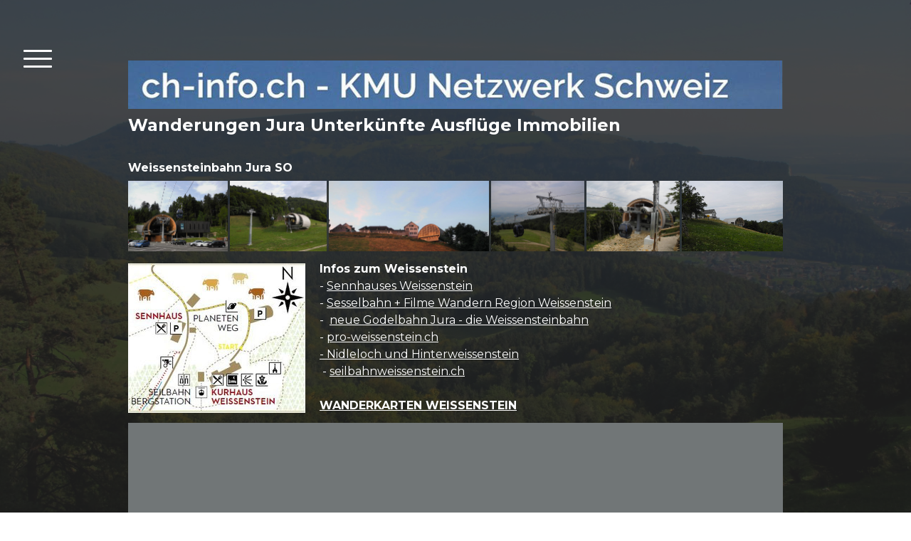

--- FILE ---
content_type: text/html; charset=UTF-8
request_url: https://www.wandern-jura.ch/wandertipps-jura/weissensteinbahn/
body_size: 28275
content:
<!DOCTYPE html>
<html lang="de-DE"><head>
    <meta charset="utf-8"/>
    <link rel="dns-prefetch preconnect" href="https://u.jimcdn.com/" crossorigin="anonymous"/>
<link rel="dns-prefetch preconnect" href="https://assets.jimstatic.com/" crossorigin="anonymous"/>
<link rel="dns-prefetch preconnect" href="https://image.jimcdn.com" crossorigin="anonymous"/>
<link rel="dns-prefetch preconnect" href="https://fonts.jimstatic.com" crossorigin="anonymous"/>
<meta name="viewport" content="width=device-width, initial-scale=1"/>
<meta http-equiv="X-UA-Compatible" content="IE=edge"/>
<meta name="description" content=""/>
<meta name="robots" content="index, follow, archive"/>
<meta property="st:section" content=""/>
<meta name="generator" content="Jimdo Creator"/>
<meta name="twitter:title" content="Weissensteinbahn Jura SO"/>
<meta name="twitter:description" content="Infos zum Weissenstein - Sennhauses Weissenstein - Sesselbahn + Filme Wandern Region Weissenstein - neue Godelbahn Jura - die Weissensteinbahn - pro-weissenstein.ch - Nidleloch und Hinterweissenstein - seilbahnweissenstein.ch WANDERKARTEN WEISSENSTEIN"/>
<meta name="twitter:card" content="summary_large_image"/>
<meta property="og:url" content="http://www.wandern-jura.ch/wandertipps-jura/weissensteinbahn/"/>
<meta property="og:title" content="Weissensteinbahn Jura SO"/>
<meta property="og:description" content="Infos zum Weissenstein - Sennhauses Weissenstein - Sesselbahn + Filme Wandern Region Weissenstein - neue Godelbahn Jura - die Weissensteinbahn - pro-weissenstein.ch - Nidleloch und Hinterweissenstein - seilbahnweissenstein.ch WANDERKARTEN WEISSENSTEIN"/>
<meta property="og:type" content="website"/>
<meta property="og:locale" content="de_DE"/>
<meta property="og:site_name" content="Wandern Jura"/>
<meta name="twitter:image" content="https://image.jimcdn.com/app/cms/image/transf/dimension=4096x4096:format=jpg/path/s0cafce2f6e4fd912/image/i2435af8c77192461/version/1513353713/image.jpg"/>
<meta property="og:image" content="https://image.jimcdn.com/app/cms/image/transf/dimension=4096x4096:format=jpg/path/s0cafce2f6e4fd912/image/i2435af8c77192461/version/1513353713/image.jpg"/>
<meta property="og:image:width" content="1820"/>
<meta property="og:image:height" content="799"/>
<meta property="og:image:secure_url" content="https://image.jimcdn.com/app/cms/image/transf/dimension=4096x4096:format=jpg/path/s0cafce2f6e4fd912/image/i2435af8c77192461/version/1513353713/image.jpg"/><title>Weissensteinbahn Jura SO - Wandern Jura</title>
<link rel="shortcut icon" href="https://u.jimcdn.com/cms/o/s0cafce2f6e4fd912/img/favicon.png?t=1379946472"/>
    <link rel="alternate" type="application/rss+xml" title="Blog" href="https://www.wandern-jura.ch/rss/blog"/>    
<link rel="canonical" href="https://www.wandern-jura.ch/wandertipps-jura/weissensteinbahn/"/>

        <script src="https://assets.jimstatic.com/ckies.js.7c38a5f4f8d944ade39b.js"></script>

        <script src="https://assets.jimstatic.com/cookieControl.js.b05bf5f4339fa83b8e79.js"></script>
    <script>window.CookieControlSet.setToNormal();</script>

    <style>html,body{margin:0}.hidden{display:none}.n{padding:5px}#cc-website-title a {text-decoration: none}.cc-m-image-align-1{text-align:left}.cc-m-image-align-2{text-align:right}.cc-m-image-align-3{text-align:center}</style>

        <link href="https://u.jimcdn.com/cms/o/s0cafce2f6e4fd912/layout/dm_d425ec8d5d7caa202a98b40d4a05691f/css/layout.css?t=1698823319" rel="stylesheet" type="text/css" id="jimdo_layout_css"/>
<script>     /* <![CDATA[ */     /*!  loadCss [c]2014 @scottjehl, Filament Group, Inc.  Licensed MIT */     window.loadCSS = window.loadCss = function(e,n,t){var r,l=window.document,a=l.createElement("link");if(n)r=n;else{var i=(l.body||l.getElementsByTagName("head")[0]).childNodes;r=i[i.length-1]}var o=l.styleSheets;a.rel="stylesheet",a.href=e,a.media="only x",r.parentNode.insertBefore(a,n?r:r.nextSibling);var d=function(e){for(var n=a.href,t=o.length;t--;)if(o[t].href===n)return e.call(a);setTimeout(function(){d(e)})};return a.onloadcssdefined=d,d(function(){a.media=t||"all"}),a};     window.onloadCSS = function(n,o){n.onload=function(){n.onload=null,o&&o.call(n)},"isApplicationInstalled"in navigator&&"onloadcssdefined"in n&&n.onloadcssdefined(o)}     /* ]]> */ </script>     <script>
// <![CDATA[
onloadCSS(loadCss('https://assets.jimstatic.com/web.css.cba479cb7ca5b5a1cac2a1ff8a34b9db.css') , function() {
    this.id = 'jimdo_web_css';
});
// ]]>
</script>
<link href="https://assets.jimstatic.com/web.css.cba479cb7ca5b5a1cac2a1ff8a34b9db.css" rel="preload" as="style"/>
<noscript>
<link href="https://assets.jimstatic.com/web.css.cba479cb7ca5b5a1cac2a1ff8a34b9db.css" rel="stylesheet"/>
</noscript>
    <script>
    //<![CDATA[
        var jimdoData = {"isTestserver":false,"isLcJimdoCom":false,"isJimdoHelpCenter":false,"isProtectedPage":false,"cstok":"","cacheJsKey":"7093479d026ccfbb48d2a101aeac5fbd70d2cc12","cacheCssKey":"7093479d026ccfbb48d2a101aeac5fbd70d2cc12","cdnUrl":"https:\/\/assets.jimstatic.com\/","minUrl":"https:\/\/assets.jimstatic.com\/app\/cdn\/min\/file\/","authUrl":"https:\/\/a.jimdo.com\/","webPath":"https:\/\/www.wandern-jura.ch\/","appUrl":"https:\/\/a.jimdo.com\/","cmsLanguage":"de_DE","isFreePackage":false,"mobile":false,"isDevkitTemplateUsed":true,"isTemplateResponsive":true,"websiteId":"s0cafce2f6e4fd912","pageId":1041956562,"packageId":2,"shop":{"deliveryTimeTexts":{"1":"1 - 3 Tage Lieferzeit","2":"3 - 5 Tage Lieferzeit","3":"5 - 8 Tage Lieferzeit"},"checkoutButtonText":"Zur Kasse","isReady":false,"currencyFormat":{"pattern":"\u00a4 #,##0.00;\u00a4-#,##0.00","convertedPattern":"$ #,##0.00","symbols":{"GROUPING_SEPARATOR":" ","DECIMAL_SEPARATOR":".","CURRENCY_SYMBOL":"CHF"}},"currencyLocale":"de_CH"},"tr":{"gmap":{"searchNotFound":"Die angegebene Adresse konnte nicht gefunden werden.","routeNotFound":"Die Anfahrtsroute konnte nicht berechnet werden. M\u00f6gliche Gr\u00fcnde: Die Startadresse ist zu ungenau oder zu weit von der Zieladresse entfernt."},"shop":{"checkoutSubmit":{"next":"N\u00e4chster Schritt","wait":"Bitte warten"},"paypalError":"Da ist leider etwas schiefgelaufen. Bitte versuche es erneut!","cartBar":"Zum Warenkorb","maintenance":"Dieser Shop ist vor\u00fcbergehend leider nicht erreichbar. Bitte probieren Sie es sp\u00e4ter noch einmal.","addToCartOverlay":{"productInsertedText":"Der Artikel wurde dem Warenkorb hinzugef\u00fcgt.","continueShoppingText":"Weiter einkaufen","reloadPageText":"neu laden"},"notReadyText":"Dieser Shop ist noch nicht vollst\u00e4ndig eingerichtet.","numLeftText":"Mehr als {:num} Exemplare dieses Artikels sind z.Z. leider nicht verf\u00fcgbar.","oneLeftText":"Es ist leider nur noch ein Exemplar dieses Artikels verf\u00fcgbar."},"common":{"timeout":"Es ist ein Fehler aufgetreten. Die von dir ausgew\u00e4hlte Aktion wurde abgebrochen. Bitte versuche es in ein paar Minuten erneut."},"form":{"badRequest":"Es ist ein Fehler aufgetreten: Die Eingaben konnten leider nicht \u00fcbermittelt werden. Bitte versuche es sp\u00e4ter noch einmal!"}},"jQuery":"jimdoGen002","isJimdoMobileApp":false,"bgConfig":{"id":54091062,"type":"picture","options":{"fixed":true},"images":[{"id":5240546362,"url":"https:\/\/image.jimcdn.com\/app\/cms\/image\/transf\/none\/path\/s0cafce2f6e4fd912\/backgroundarea\/i483b7a4c45f73b81\/version\/1669884608\/image.jpg","altText":""}]},"bgFullscreen":null,"responsiveBreakpointLandscape":767,"responsiveBreakpointPortrait":480,"copyableHeadlineLinks":false,"tocGeneration":false,"googlemapsConsoleKey":false,"loggingForAnalytics":false,"loggingForPredefinedPages":false,"isFacebookPixelIdEnabled":false,"userAccountId":"95b01d8e-03bd-41eb-a008-9006cf86ccbd"};
    // ]]>
</script>

     <script> (function(window) { 'use strict'; var regBuff = window.__regModuleBuffer = []; var regModuleBuffer = function() { var args = [].slice.call(arguments); regBuff.push(args); }; if (!window.regModule) { window.regModule = regModuleBuffer; } })(window); </script>
    <script src="https://assets.jimstatic.com/web.js.24f3cfbc36a645673411.js" async="true"></script>
    <script src="https://assets.jimstatic.com/at.js.62588d64be2115a866ce.js"></script>
    
</head>

<body class="body cc-page j-m-gallery-styles j-m-video-styles j-m-hr-styles j-m-header-styles j-m-text-styles j-m-emotionheader-styles j-m-htmlCode-styles j-m-rss-styles j-m-form-styles-disabled j-m-table-styles j-m-textWithImage-styles j-m-downloadDocument-styles j-m-imageSubtitle-styles j-m-flickr-styles j-m-googlemaps-styles j-m-blogSelection-styles-disabled j-m-comment-styles-disabled j-m-jimdo-styles j-m-profile-styles j-m-guestbook-styles j-m-promotion-styles j-m-twitter-styles j-m-hgrid-styles j-m-shoppingcart-styles j-m-catalog-styles j-m-product-styles-disabled j-m-facebook-styles j-m-sharebuttons-styles j-m-formnew-styles-disabled j-m-callToAction-styles j-m-turbo-styles j-m-spacing-styles j-m-googleplus-styles j-m-dummy-styles j-m-search-styles j-m-booking-styles j-m-socialprofiles-styles j-footer-styles cc-pagemode-default cc-content-parent" id="page-1041956562">

<div id="cc-inner" class="cc-content-parent">

<input type="checkbox" id="jtpl-navigation-toggle-checkbox" class="jtpl-navigation-toggle-checkbox"/><!-- END _main.sass --><div class="jtpl-main cc-content-parent">

  <div class="jtpl-background-area" background-area=""></div>

  <!-- _navigation.sass -->
  <div class="jtpl-navigation">
    <nav class="jtpl-navigation__inner navigation-colors"><div data-container="navigation"><div class="j-nav-variant-nested"><ul class="cc-nav-level-0 j-nav-level-0"><li id="cc-nav-view-1037310862" class="jmd-nav__list-item-0"><a href="/" data-link-title="Wandern Jura">Wandern Jura</a></li><li id="cc-nav-view-1051571862" class="jmd-nav__list-item-0"><a href="/webcams-jura/" data-link-title="Webcams Jura">Webcams Jura</a></li><li id="cc-nav-view-1341524562" class="jmd-nav__list-item-0"><a href="/nebelgrenze-jura/" data-link-title="Nebelgrenze Jura">Nebelgrenze Jura</a></li><li id="cc-nav-view-1352917662" class="jmd-nav__list-item-0 j-nav-has-children"><a href="/wanderunterkunft-jura/" data-link-title="Wanderunterkunft Jura">Wanderunterkunft Jura</a><span data-navi-toggle="cc-nav-view-1352917662" class="jmd-nav__toggle-button"></span><ul class="cc-nav-level-1 j-nav-level-1"><li id="cc-nav-view-1353009762" class="jmd-nav__list-item-1 j-nav-has-children"><a href="/wanderunterkunft-jura/wanderhotel-solothurner-jura/" data-link-title="Wanderhotel Solothurner Jura">Wanderhotel Solothurner Jura</a><span data-navi-toggle="cc-nav-view-1353009762" class="jmd-nav__toggle-button"></span><ul class="cc-nav-level-2 j-nav-level-2"><li id="cc-nav-view-1353009962" class="jmd-nav__list-item-2"><a href="/wanderunterkunft-jura/wanderhotel-solothurner-jura/wanderhotel-naturpark-jura/" data-link-title="Wanderhotel Naturpark Jura">Wanderhotel Naturpark Jura</a></li><li id="cc-nav-view-1353009862" class="jmd-nav__list-item-2"><a href="/wanderunterkunft-jura/wanderhotel-solothurner-jura/wanderhotel-schwarzbubenland/" data-link-title="Wanderhotel Schwarzbubenland">Wanderhotel Schwarzbubenland</a></li><li id="cc-nav-view-1353010062" class="jmd-nav__list-item-2"><a href="/wanderunterkunft-jura/wanderhotel-solothurner-jura/wanderhotel-jurasüdfuss/" data-link-title="Wanderhotel Jurasüdfuss">Wanderhotel Jurasüdfuss</a></li></ul></li><li id="cc-nav-view-1353010162" class="jmd-nav__list-item-1"><a href="/wanderunterkunft-jura/wanderunterkunft-berner-jura/" data-link-title="Wanderunterkunft Berner Jura">Wanderunterkunft Berner Jura</a></li></ul></li><li id="cc-nav-view-1352270362" class="jmd-nav__list-item-0"><a href="/immobilie-wandern-jura/" data-link-title="Immobilie Wandern Jura">Immobilie Wandern Jura</a></li><li id="cc-nav-view-1351411562" class="jmd-nav__list-item-0"><a href="/wandern-jura-so-1/" data-link-title="Wandern Jura SO">Wandern Jura SO</a></li><li id="cc-nav-view-1354353262" class="jmd-nav__list-item-0"><a href="/bergrestaurants-jura-1/" data-link-title="Bergrestaurants Jura">Bergrestaurants Jura</a></li><li id="cc-nav-view-1353790062" class="jmd-nav__list-item-0 j-nav-has-children"><a href="/tourismus-jura/" data-link-title="Tourismus Jura">Tourismus Jura</a><span data-navi-toggle="cc-nav-view-1353790062" class="jmd-nav__toggle-button"></span><ul class="cc-nav-level-1 j-nav-level-1"><li id="cc-nav-view-1354353362" class="jmd-nav__list-item-1"><a href="/tourismus-jura/gutes-bergrestaurant-1-jura-kette/" data-link-title="Gutes Bergrestaurant 1. Jura Kette">Gutes Bergrestaurant 1. Jura Kette</a></li></ul></li><li id="cc-nav-view-1349423862" class="jmd-nav__list-item-0 j-nav-has-children"><a href="/wanderleiterin-jura/" data-link-title="Wanderleiterin Jura">Wanderleiterin Jura</a><span data-navi-toggle="cc-nav-view-1349423862" class="jmd-nav__toggle-button"></span><ul class="cc-nav-level-1 j-nav-level-1"><li id="cc-nav-view-1350108562" class="jmd-nav__list-item-1"><a href="/wanderleiterin-jura/wanderleiterin-schweiz/" data-link-title="Wanderleiterin Schweiz">Wanderleiterin Schweiz</a></li><li id="cc-nav-view-1350900662" class="jmd-nav__list-item-1"><a href="/wanderleiterin-jura/wanderleiter-schweiz/" data-link-title="Wanderleiter Schweiz">Wanderleiter Schweiz</a></li><li id="cc-nav-view-1349528762" class="jmd-nav__list-item-1 j-nav-has-children"><a href="/wanderleiterin-jura/wanderleiter-jura/" data-link-title="Wanderleiter Jura">Wanderleiter Jura</a><span data-navi-toggle="cc-nav-view-1349528762" class="jmd-nav__toggle-button"></span><ul class="cc-nav-level-2 j-nav-level-2"><li id="cc-nav-view-1351411162" class="jmd-nav__list-item-2"><a href="/wanderleiterin-jura/wanderleiter-jura/wanderleiterin-kanton-jura/" data-link-title="Wanderleiterin Kanton Jura">Wanderleiterin Kanton Jura</a></li><li id="cc-nav-view-1351410962" class="jmd-nav__list-item-2"><a href="/wanderleiterin-jura/wanderleiter-jura/wanderleiterin-solothurner-jura/" data-link-title="Wanderleiterin Solothurner Jura">Wanderleiterin Solothurner Jura</a></li></ul></li><li id="cc-nav-view-1350900562" class="jmd-nav__list-item-1"><a href="/wanderleiterin-jura/wanderleiterin-zürich/" data-link-title="Wanderleiterin Zürich">Wanderleiterin Zürich</a></li><li id="cc-nav-view-1349528862" class="jmd-nav__list-item-1"><a href="/wanderleiterin-jura/wanderleiterin-schweizer-alpen/" data-link-title="Wanderleiterin Schweizer Alpen">Wanderleiterin Schweizer Alpen</a></li></ul></li><li id="cc-nav-view-1345557962" class="jmd-nav__list-item-0 j-nav-has-children"><a href="/schönste-wanderung-jura/" data-link-title="Schönste Wanderung Jura?">Schönste Wanderung Jura?</a><span data-navi-toggle="cc-nav-view-1345557962" class="jmd-nav__toggle-button"></span><ul class="cc-nav-level-1 j-nav-level-1"><li id="cc-nav-view-1350131162" class="jmd-nav__list-item-1"><a href="/schönste-wanderung-jura/schönste-jura-wanderung-d/" data-link-title="Schönste Jura Wanderung  D">Schönste Jura Wanderung  D</a></li><li id="cc-nav-view-1350131362" class="jmd-nav__list-item-1"><a href="/schönste-wanderung-jura/schönste-rundwanderung-jura/" data-link-title="Schönste Rundwanderung Jura">Schönste Rundwanderung Jura</a></li><li id="cc-nav-view-1350131462" class="jmd-nav__list-item-1"><a href="/schönste-wanderung-jura/schönste-weitwanderung-jura/" data-link-title="Schönste Weitwanderung Jura">Schönste Weitwanderung Jura</a></li><li id="cc-nav-view-1350131562" class="jmd-nav__list-item-1"><a href="/schönste-wanderung-jura/schöne-2-tageswanderung-jura/" data-link-title="Schöne 2 Tageswanderung Jura">Schöne 2 Tageswanderung Jura</a></li><li id="cc-nav-view-1350131662" class="jmd-nav__list-item-1"><a href="/schönste-wanderung-jura/schöne-3-tageswanderung-jura/" data-link-title="Schöne 3 Tageswanderung Jura">Schöne 3 Tageswanderung Jura</a></li></ul></li><li id="cc-nav-view-1349543862" class="jmd-nav__list-item-0 j-nav-has-children"><a href="/bergführer-jura-bergführerin/" data-link-title="Bergführer Jura Bergführerin">Bergführer Jura Bergführerin</a><span data-navi-toggle="cc-nav-view-1349543862" class="jmd-nav__toggle-button"></span><ul class="cc-nav-level-1 j-nav-level-1"><li id="cc-nav-view-1349717162" class="jmd-nav__list-item-1"><a href="/bergführer-jura-bergführerin/bergführerin-jura/" data-link-title="Bergführerin Jura">Bergführerin Jura</a></li><li id="cc-nav-view-1349544062" class="jmd-nav__list-item-1"><a href="/bergführer-jura-bergführerin/bergführerin-solothurner-jura/" data-link-title="Bergführerin Solothurner Jura">Bergführerin Solothurner Jura</a></li><li id="cc-nav-view-1349669562" class="jmd-nav__list-item-1"><a href="/bergführer-jura-bergführerin/klettern-jura/" data-link-title="Klettern Jura">Klettern Jura</a></li><li id="cc-nav-view-1349669662" class="jmd-nav__list-item-1"><a href="/bergführer-jura-bergführerin/skitourenleiter-jura/" data-link-title="Skitourenleiter Jura">Skitourenleiter Jura</a></li></ul></li><li id="cc-nav-view-1332281262" class="jmd-nav__list-item-0 j-nav-has-children"><a href="/winterwanderung-jura/" data-link-title="Winterwanderung Jura">Winterwanderung Jura</a><span data-navi-toggle="cc-nav-view-1332281262" class="jmd-nav__toggle-button"></span><ul class="cc-nav-level-1 j-nav-level-1"><li id="cc-nav-view-1353167162" class="jmd-nav__list-item-1"><a href="/winterwanderung-jura/schlitteln-jura/" data-link-title="Schlitteln Jura">Schlitteln Jura</a></li><li id="cc-nav-view-1348729462" class="jmd-nav__list-item-1"><a href="/winterwanderung-jura/schneeschuhtour-jura/" data-link-title="Schneeschuhtour Jura">Schneeschuhtour Jura</a></li><li id="cc-nav-view-1349228262" class="jmd-nav__list-item-1"><a href="/winterwanderung-jura/winterwanderung-les-prés-d-orvin/" data-link-title="Winterwanderung Les Prés-d'Orvin">Winterwanderung Les Prés-d'Orvin</a></li><li id="cc-nav-view-1349124362" class="jmd-nav__list-item-1"><a href="/winterwanderung-jura/winterwandern-jura-ju/" data-link-title="Winterwandern Jura JU">Winterwandern Jura JU</a></li><li id="cc-nav-view-1349117862" class="jmd-nav__list-item-1"><a href="/winterwanderung-jura/winterwandern-schaffhausen/" data-link-title="Winterwandern  Schaffhausen">Winterwandern  Schaffhausen</a></li><li id="cc-nav-view-1348922362" class="jmd-nav__list-item-1"><a href="/winterwanderung-jura/winterwandern-baselland/" data-link-title="Winterwandern Baselland">Winterwandern Baselland</a></li><li id="cc-nav-view-1349202162" class="jmd-nav__list-item-1"><a href="/winterwanderung-jura/winterwanderungen-jura-partner/" data-link-title="Winterwanderungen Jura Partner">Winterwanderungen Jura Partner</a></li><li id="cc-nav-view-1349157062" class="jmd-nav__list-item-1 j-nav-has-children"><a href="/winterwanderung-jura/winterwandern-jura-kt-so/" data-link-title="Winterwandern Jura  KT SO">Winterwandern Jura  KT SO</a><span data-navi-toggle="cc-nav-view-1349157062" class="jmd-nav__toggle-button"></span><ul class="cc-nav-level-2 j-nav-level-2"><li id="cc-nav-view-1348792362" class="jmd-nav__list-item-2"><a href="/winterwanderung-jura/winterwandern-jura-kt-so/winterwanderung-1-jurakette/" data-link-title="Winterwanderung 1. Jurakette">Winterwanderung 1. Jurakette</a></li><li id="cc-nav-view-1348792462" class="jmd-nav__list-item-2"><a href="/winterwanderung-jura/winterwandern-jura-kt-so/winterwanderung-2-jurakette/" data-link-title="Winterwanderung 2. Jurakette">Winterwanderung 2. Jurakette</a></li></ul></li><li id="cc-nav-view-1348824362" class="jmd-nav__list-item-1"><a href="/winterwanderung-jura/winterwandern-jura-thermalbad/" data-link-title="Winterwandern Jura Thermalbad">Winterwandern Jura Thermalbad</a></li></ul></li><li id="cc-nav-view-1051632262" class="jmd-nav__list-item-0 j-nav-has-children"><a href="/wanderkarten-jura/" data-link-title="Wanderkarten Jura">Wanderkarten Jura</a><span data-navi-toggle="cc-nav-view-1051632262" class="jmd-nav__toggle-button"></span><ul class="cc-nav-level-1 j-nav-level-1"><li id="cc-nav-view-1350281162" class="jmd-nav__list-item-1"><a href="/wanderkarten-jura/karte-jura-pdf/" data-link-title="Karte Jura PDF">Karte Jura PDF</a></li><li id="cc-nav-view-1354353062" class="jmd-nav__list-item-1"><a href="/wanderkarten-jura/wanderkarte-jura-stierenberg/" data-link-title="Wanderkarte Jura Stierenberg">Wanderkarte Jura Stierenberg</a></li><li id="cc-nav-view-1350281262" class="jmd-nav__list-item-1"><a href="/wanderkarten-jura/karte-schweiz-pdf/" data-link-title="Karte Schweiz PDF">Karte Schweiz PDF</a></li><li id="cc-nav-view-1322327962" class="jmd-nav__list-item-1"><a href="/wanderkarten-jura/waldwanderungen-kanton-solothurn/" data-link-title="Waldwanderungen Kanton Solothurn">Waldwanderungen Kanton Solothurn</a></li><li id="cc-nav-view-1235937662" class="jmd-nav__list-item-1"><a href="/wanderkarten-jura/schönste-jurawanderung/" data-link-title="Schönste Jurawanderung">Schönste Jurawanderung</a></li><li id="cc-nav-view-1227698062" class="jmd-nav__list-item-1 j-nav-has-children"><a href="/wanderkarten-jura/wanderungen-solothurn/" data-link-title="Wanderungen Solothurn">Wanderungen Solothurn</a><span data-navi-toggle="cc-nav-view-1227698062" class="jmd-nav__toggle-button"></span><ul class="cc-nav-level-2 j-nav-level-2"><li id="cc-nav-view-1233342162" class="jmd-nav__list-item-2"><a href="/wanderkarten-jura/wanderungen-solothurn/wanderungen-ab-solothurn/" data-link-title="Wanderungen ab Solothurn">Wanderungen ab Solothurn</a></li></ul></li><li id="cc-nav-view-1051797062" class="jmd-nav__list-item-1"><a href="/wanderkarten-jura/wanderkarte-weissenstein/" data-link-title="Wanderkarte Weissenstein">Wanderkarte Weissenstein</a></li><li id="cc-nav-view-1051796862" class="jmd-nav__list-item-1"><a href="/wanderkarten-jura/wanderkarte-balmberg/" data-link-title="Wanderkarte Balmberg">Wanderkarte Balmberg</a></li><li id="cc-nav-view-1307956162" class="jmd-nav__list-item-1"><a href="/wanderkarten-jura/karte-solothurn-balmberg/" data-link-title="Karte Solothurn Balmberg">Karte Solothurn Balmberg</a></li><li id="cc-nav-view-1051796962" class="jmd-nav__list-item-1"><a href="/wanderkarten-jura/wandern-grenchenberg/" data-link-title="Wandern Grenchenberg">Wandern Grenchenberg</a></li><li id="cc-nav-view-1052536562" class="jmd-nav__list-item-1 j-nav-has-children"><a href="/wanderkarten-jura/wandern-jurasüdfuss/" data-link-title="Wandern Jurasüdfuss">Wandern Jurasüdfuss</a><span data-navi-toggle="cc-nav-view-1052536562" class="jmd-nav__toggle-button"></span><ul class="cc-nav-level-2 j-nav-level-2"><li id="cc-nav-view-1224498062" class="jmd-nav__list-item-2"><a href="/wanderkarten-jura/wandern-jurasüdfuss/aarewanderung/" data-link-title="Aarewanderung">Aarewanderung</a></li><li id="cc-nav-view-1222662862" class="jmd-nav__list-item-2"><a href="/wanderkarten-jura/wandern-jurasüdfuss/schloss-wartenfels/" data-link-title="Schloss Wartenfels">Schloss Wartenfels</a></li><li id="cc-nav-view-1224160662" class="jmd-nav__list-item-2"><a href="/wanderkarten-jura/wandern-jurasüdfuss/tuefelsschlucht-hägendorf/" data-link-title="Tuefelsschlucht Hägendorf">Tuefelsschlucht Hägendorf</a></li><li id="cc-nav-view-1075640862" class="jmd-nav__list-item-2"><a href="/wanderkarten-jura/wandern-jurasüdfuss/wanderkarte-glutzenberg/" data-link-title="Wanderkarte Glutzenberg">Wanderkarte Glutzenberg</a></li></ul></li><li id="cc-nav-view-1051797162" class="jmd-nav__list-item-1 j-nav-has-children"><a href="/wanderkarten-jura/wandern-naturpark-thal/" data-link-title="Wandern Naturpark Thal">Wandern Naturpark Thal</a><span data-navi-toggle="cc-nav-view-1051797162" class="jmd-nav__toggle-button"></span><ul class="cc-nav-level-2 j-nav-level-2"><li id="cc-nav-view-1160983262" class="jmd-nav__list-item-2"><a href="/wanderkarten-jura/wandern-naturpark-thal/welschenrohr-balmberg/" data-link-title="Welschenrohr Balmberg">Welschenrohr Balmberg</a></li><li id="cc-nav-view-1159476062" class="jmd-nav__list-item-2"><a href="/wanderkarten-jura/wandern-naturpark-thal/welschenrohr-wolfschlucht/" data-link-title="Welschenrohr Wolfschlucht">Welschenrohr Wolfschlucht</a></li><li id="cc-nav-view-1052560462" class="jmd-nav__list-item-2"><a href="/wanderkarten-jura/wandern-naturpark-thal/gänsbrunnen-subigerberg/" data-link-title="Gänsbrunnen Subigerberg">Gänsbrunnen Subigerberg</a></li><li id="cc-nav-view-1239706362" class="jmd-nav__list-item-2"><a href="/wanderkarten-jura/wandern-naturpark-thal/umwelt-lehrpfad-gümpi/" data-link-title="Umwelt Lehrpfad Gümpi">Umwelt Lehrpfad Gümpi</a></li><li id="cc-nav-view-1065441662" class="jmd-nav__list-item-2"><a href="/wanderkarten-jura/wandern-naturpark-thal/architekturpfad-dornach/" data-link-title="Architekturpfad Dornach">Architekturpfad Dornach</a></li></ul></li><li id="cc-nav-view-1057736462" class="jmd-nav__list-item-1 j-nav-has-children"><a href="/wanderkarten-jura/mehr-wanderkarten-jura/" data-link-title="Mehr Wanderkarten Jura">Mehr Wanderkarten Jura</a><span data-navi-toggle="cc-nav-view-1057736462" class="jmd-nav__toggle-button"></span><ul class="cc-nav-level-2 j-nav-level-2"><li id="cc-nav-view-1202082162" class="jmd-nav__list-item-2"><a href="/wanderkarten-jura/mehr-wanderkarten-jura/rundwanderungen-langenbruck/" data-link-title="Rundwanderungen Langenbruck">Rundwanderungen Langenbruck</a></li><li id="cc-nav-view-1051797262" class="jmd-nav__list-item-2"><a href="/wanderkarten-jura/mehr-wanderkarten-jura/wanderkarten-belchenflue/" data-link-title="Wanderkarten Belchenflue">Wanderkarten Belchenflue</a></li><li id="cc-nav-view-1340867362" class="jmd-nav__list-item-2"><a href="/wanderkarten-jura/mehr-wanderkarten-jura/bettlachberg-bettlachstock/" data-link-title="Bettlachberg Bettlachstock">Bettlachberg Bettlachstock</a></li><li id="cc-nav-view-1309719862" class="jmd-nav__list-item-2"><a href="/wanderkarten-jura/mehr-wanderkarten-jura/wanderkarte-etang-de-gruyere/" data-link-title="Wanderkarte Etang de gruyere">Wanderkarte Etang de gruyere</a></li><li id="cc-nav-view-1052040962" class="jmd-nav__list-item-2"><a href="/wanderkarten-jura/mehr-wanderkarten-jura/wanderkarte-roggen/" data-link-title="Wanderkarte Roggen">Wanderkarte Roggen</a></li><li id="cc-nav-view-1254949562" class="jmd-nav__list-item-2"><a href="/wanderkarten-jura/mehr-wanderkarten-jura/wanderkarte-jura-thierstein/" data-link-title="Wanderkarte Jura Thierstein">Wanderkarte Jura Thierstein</a></li><li id="cc-nav-view-1302870562" class="jmd-nav__list-item-2"><a href="/wanderkarten-jura/mehr-wanderkarten-jura/wanderkarte-dorneck/" data-link-title="Wanderkarte  Dorneck">Wanderkarte  Dorneck</a></li><li id="cc-nav-view-1069414362" class="jmd-nav__list-item-2"><a href="/wanderkarten-jura/mehr-wanderkarten-jura/wanderkarte-teuffelen/" data-link-title="Wanderkarte Teuffelen">Wanderkarte Teuffelen</a></li><li id="cc-nav-view-1052451762" class="jmd-nav__list-item-2"><a href="/wanderkarten-jura/mehr-wanderkarten-jura/jurahöhenweg-nr-5/" data-link-title="Jurahöhenweg Nr. 5">Jurahöhenweg Nr. 5</a></li></ul></li></ul></li><li id="cc-nav-view-1350281062" class="jmd-nav__list-item-0"><a href="/geografie-schweiz-pdf/" data-link-title="Geografie Schweiz PDF">Geografie Schweiz PDF</a></li><li id="cc-nav-view-1045822662" class="jmd-nav__list-item-0 j-nav-has-children"><a href="/ausflug-jura-mit-wanderung/" data-link-title="Ausflug Jura mit Wanderung">Ausflug Jura mit Wanderung</a><span data-navi-toggle="cc-nav-view-1045822662" class="jmd-nav__toggle-button"></span><ul class="cc-nav-level-1 j-nav-level-1"><li id="cc-nav-view-1051737762" class="jmd-nav__list-item-1"><a href="/ausflug-jura-mit-wanderung/wandern-mit-alpakas/" data-link-title="Wandern mit Alpakas">Wandern mit Alpakas</a></li><li id="cc-nav-view-1051792862" class="jmd-nav__list-item-1"><a href="/ausflug-jura-mit-wanderung/forellenzucht-fischkurs/" data-link-title="Forellenzucht Fischkurs">Forellenzucht Fischkurs</a></li><li id="cc-nav-view-1052533162" class="jmd-nav__list-item-1"><a href="/ausflug-jura-mit-wanderung/saurierfährten-jura/" data-link-title="Saurierfährten Jura">Saurierfährten Jura</a></li><li id="cc-nav-view-1178451062" class="jmd-nav__list-item-1"><a href="/ausflug-jura-mit-wanderung/wanderung-zoo-jura/" data-link-title="Wanderung Zoo Jura">Wanderung Zoo Jura</a></li><li id="cc-nav-view-1051585262" class="jmd-nav__list-item-1"><a href="/ausflug-jura-mit-wanderung/bergrestaurants-jura/" data-link-title="Bergrestaurants Jura">Bergrestaurants Jura</a></li><li id="cc-nav-view-1051584862" class="jmd-nav__list-item-1"><a href="/ausflug-jura-mit-wanderung/fondueessen-jura/" data-link-title="Fondueessen Jura">Fondueessen Jura</a></li><li id="cc-nav-view-1047871362" class="jmd-nav__list-item-1"><a href="/ausflug-jura-mit-wanderung/bergbahn-jura/" data-link-title="Bergbahn Jura">Bergbahn Jura</a></li><li id="cc-nav-view-1051585062" class="jmd-nav__list-item-1"><a href="/ausflug-jura-mit-wanderung/lagerhaus-jura/" data-link-title="Lagerhaus Jura">Lagerhaus Jura</a></li><li id="cc-nav-view-1051584962" class="jmd-nav__list-item-1"><a href="/ausflug-jura-mit-wanderung/massenlager-jura/" data-link-title="Massenlager Jura">Massenlager Jura</a></li></ul></li><li id="cc-nav-view-1045824062" class="jmd-nav__list-item-0 j-nav-has-children"><a href="/wintersport-jura/" data-link-title="Wintersport Jura">Wintersport Jura</a><span data-navi-toggle="cc-nav-view-1045824062" class="jmd-nav__toggle-button"></span><ul class="cc-nav-level-1 j-nav-level-1"><li id="cc-nav-view-1043035162" class="jmd-nav__list-item-1"><a href="/wintersport-jura/schlitteln-jura/" data-link-title="Schlitteln Jura">Schlitteln Jura</a></li><li id="cc-nav-view-1348725562" class="jmd-nav__list-item-1"><a href="/wintersport-jura/skifahren-jura/" data-link-title="Skifahren Jura">Skifahren Jura</a></li><li id="cc-nav-view-1029703562" class="jmd-nav__list-item-1"><a href="/wintersport-jura/winterwanderungen-jura/" data-link-title="Winterwanderungen Jura">Winterwanderungen Jura</a></li><li id="cc-nav-view-1029703662" class="jmd-nav__list-item-1"><a href="/wintersport-jura/schneeschuhtouren-jura/" data-link-title="Schneeschuhtouren Jura">Schneeschuhtouren Jura</a></li><li id="cc-nav-view-1040063962" class="jmd-nav__list-item-1"><a href="/wintersport-jura/skiwandern-jura/" data-link-title="Skiwandern Jura">Skiwandern Jura</a></li><li id="cc-nav-view-1042218762" class="jmd-nav__list-item-1 j-nav-has-children"><a href="/wintersport-jura/langlauf-jura/" data-link-title="Langlauf Jura">Langlauf Jura</a><span data-navi-toggle="cc-nav-view-1042218762" class="jmd-nav__toggle-button"></span><ul class="cc-nav-level-2 j-nav-level-2"><li id="cc-nav-view-1066608662" class="jmd-nav__list-item-2"><a href="/wintersport-jura/langlauf-jura/langlauf-weissenstein/" data-link-title="Langlauf Weissenstein">Langlauf Weissenstein</a></li><li id="cc-nav-view-1066609262" class="jmd-nav__list-item-2"><a href="/wintersport-jura/langlauf-jura/langlauf-balmberg/" data-link-title="Langlauf Balmberg">Langlauf Balmberg</a></li><li id="cc-nav-view-1066609362" class="jmd-nav__list-item-2"><a href="/wintersport-jura/langlauf-jura/langlauf-pres-d-orvin/" data-link-title="Langlauf Pres d`Orvin">Langlauf Pres d`Orvin</a></li></ul></li><li id="cc-nav-view-1041191762" class="jmd-nav__list-item-1"><a href="/wintersport-jura/skitouren-jura/" data-link-title="Skitouren Jura">Skitouren Jura</a></li><li id="cc-nav-view-1041834362" class="jmd-nav__list-item-1"><a href="/wintersport-jura/skiwochenende-schweiz/" data-link-title="Skiwochenende Schweiz">Skiwochenende Schweiz</a></li></ul></li><li id="cc-nav-view-1042530862" class="jmd-nav__list-item-0 j-nav-has-children"><a href="/wanderunterkünfte-jura/" data-link-title="Wanderunterkünfte Jura">Wanderunterkünfte Jura</a><span data-navi-toggle="cc-nav-view-1042530862" class="jmd-nav__toggle-button"></span><ul class="cc-nav-level-1 j-nav-level-1"><li id="cc-nav-view-1348661062" class="jmd-nav__list-item-1"><a href="/wanderunterkünfte-jura/wanderhotel-jura-bl/" data-link-title="Wanderhotel Jura BL">Wanderhotel Jura BL</a></li><li id="cc-nav-view-1348661162" class="jmd-nav__list-item-1"><a href="/wanderunterkünfte-jura/bnb-bauernhof-jura/" data-link-title="BNB Bauernhof Jura">BNB Bauernhof Jura</a></li><li id="cc-nav-view-1236188662" class="jmd-nav__list-item-1"><a href="/wanderunterkünfte-jura/biowanderhotel-jura/" data-link-title="Biowanderhotel Jura">Biowanderhotel Jura</a></li><li id="cc-nav-view-1043101362" class="jmd-nav__list-item-1"><a href="/wanderunterkünfte-jura/ferienhaus-jura/" data-link-title="Ferienhaus Jura">Ferienhaus Jura</a></li><li id="cc-nav-view-1042530962" class="jmd-nav__list-item-1"><a href="/wanderunterkünfte-jura/gasthof-im-jura/" data-link-title="Gasthof im Jura">Gasthof im Jura</a></li><li id="cc-nav-view-1047823862" class="jmd-nav__list-item-1"><a href="/wanderunterkünfte-jura/massenlager-jura/" data-link-title="Massenlager Jura">Massenlager Jura</a></li><li id="cc-nav-view-1042531062" class="jmd-nav__list-item-1"><a href="/wanderunterkünfte-jura/berghäuser-jura/" data-link-title="Berghäuser Jura">Berghäuser Jura</a></li><li id="cc-nav-view-1051632362" class="jmd-nav__list-item-1"><a href="/wanderunterkünfte-jura/seminarhaus-jura/" data-link-title="Seminarhaus Jura">Seminarhaus Jura</a></li><li id="cc-nav-view-1226873862" class="jmd-nav__list-item-1"><a href="/wanderunterkünfte-jura/pension-jura/" data-link-title="Pension Jura">Pension Jura</a></li><li id="cc-nav-view-1042531162" class="jmd-nav__list-item-1"><a href="/wanderunterkünfte-jura/lagerhaus-jura/" data-link-title="Lagerhaus Jura">Lagerhaus Jura</a></li><li id="cc-nav-view-1051632462" class="jmd-nav__list-item-1"><a href="/wanderunterkünfte-jura/seminarhotel-jura/" data-link-title="Seminarhotel Jura">Seminarhotel Jura</a></li><li id="cc-nav-view-1049839862" class="jmd-nav__list-item-1"><a href="/wanderunterkünfte-jura/ferienwohnung-jura/" data-link-title="Ferienwohnung Jura">Ferienwohnung Jura</a></li><li id="cc-nav-view-1079876962" class="jmd-nav__list-item-1"><a href="/wanderunterkünfte-jura/zeltplatz-jura/" data-link-title="Zeltplatz Jura">Zeltplatz Jura</a></li><li id="cc-nav-view-1042531262" class="jmd-nav__list-item-1 j-nav-has-children"><a href="/wanderunterkünfte-jura/hotel-jura/" data-link-title="Hotel Jura">Hotel Jura</a><span data-navi-toggle="cc-nav-view-1042531262" class="jmd-nav__toggle-button"></span><ul class="cc-nav-level-2 j-nav-level-2"><li id="cc-nav-view-1043101662" class="jmd-nav__list-item-2"><a href="/wanderunterkünfte-jura/hotel-jura/3-4-stern-hotel/" data-link-title="3-4 Stern Hotel">3-4 Stern Hotel</a></li><li id="cc-nav-view-1043101762" class="jmd-nav__list-item-2"><a href="/wanderunterkünfte-jura/hotel-jura/4-5-sterne-hotel/" data-link-title="4- 5 Sterne Hotel">4- 5 Sterne Hotel</a></li></ul></li><li id="cc-nav-view-1043381862" class="jmd-nav__list-item-1"><a href="/wanderunterkünfte-jura/kontakt/" data-link-title="Kontakt">Kontakt</a></li><li id="cc-nav-view-1050578762" class="jmd-nav__list-item-1"><a href="/wanderunterkünfte-jura/wanderguide-jura/" data-link-title="Wanderguide Jura">Wanderguide Jura</a></li></ul></li><li id="cc-nav-view-1051657762" class="jmd-nav__list-item-0"><a href="/bergrestaurants-jura/" data-link-title="Bergrestaurants Jura">Bergrestaurants Jura</a></li><li id="cc-nav-view-1036597362" class="jmd-nav__list-item-0 j-nav-has-children cc-nav-parent j-nav-parent jmd-nav__item--parent"><a href="/wandertipps-jura/" data-link-title="Wandertipps Jura">Wandertipps Jura</a><span data-navi-toggle="cc-nav-view-1036597362" class="jmd-nav__toggle-button"></span><ul class="cc-nav-level-1 j-nav-level-1"><li id="cc-nav-view-1151841962" class="jmd-nav__list-item-1"><a href="/wandertipps-jura/schulreise-wanderungen/" data-link-title="Schulreise Wanderungen">Schulreise Wanderungen</a></li><li id="cc-nav-view-1147345962" class="jmd-nav__list-item-1"><a href="/wandertipps-jura/alpakatrekking-jura/" data-link-title="Alpakatrekking Jura">Alpakatrekking Jura</a></li><li id="cc-nav-view-1045564762" class="jmd-nav__list-item-1"><a href="/wandertipps-jura/wolfschlucht-tannmatt/" data-link-title="Wolfschlucht Tannmatt">Wolfschlucht Tannmatt</a></li><li id="cc-nav-view-1041956562" class="jmd-nav__list-item-1 cc-nav-current j-nav-current jmd-nav__item--current"><a href="/wandertipps-jura/weissensteinbahn/" data-link-title="Weissensteinbahn" class="cc-nav-current j-nav-current jmd-nav__link--current">Weissensteinbahn</a></li><li id="cc-nav-view-1041833362" class="jmd-nav__list-item-1"><a href="/wandertipps-jura/wanderungen-balmberg/" data-link-title="Wanderungen Balmberg">Wanderungen Balmberg</a></li><li id="cc-nav-view-1040904862" class="jmd-nav__list-item-1"><a href="/wandertipps-jura/wanderung-hasenmatt/" data-link-title="Wanderung Hasenmatt">Wanderung Hasenmatt</a></li><li id="cc-nav-view-1041833462" class="jmd-nav__list-item-1"><a href="/wandertipps-jura/grenchenberg/" data-link-title="Grenchenberg">Grenchenberg</a></li><li id="cc-nav-view-1041833562" class="jmd-nav__list-item-1"><a href="/wandertipps-jura/belchenflue/" data-link-title="Belchenflue">Belchenflue</a></li><li id="cc-nav-view-1040819562" class="jmd-nav__list-item-1"><a href="/wandertipps-jura/wandern-jurapark/" data-link-title="Wandern Jurapark">Wandern Jurapark</a></li><li id="cc-nav-view-1041833762" class="jmd-nav__list-item-1"><a href="/wandertipps-jura/taubenlochschlucht/" data-link-title="Taubenlochschlucht">Taubenlochschlucht</a></li><li id="cc-nav-view-1043152562" class="jmd-nav__list-item-1"><a href="/wandertipps-jura/schulreisen-jura-ch/" data-link-title="schulreisen-jura.ch">schulreisen-jura.ch</a></li></ul></li><li id="cc-nav-view-1043476162" class="jmd-nav__list-item-0 j-nav-has-children"><a href="/jura-die-regionen/" data-link-title="Jura - die Regionen">Jura - die Regionen</a><span data-navi-toggle="cc-nav-view-1043476162" class="jmd-nav__toggle-button"></span><ul class="cc-nav-level-1 j-nav-level-1"><li id="cc-nav-view-1043476562" class="jmd-nav__list-item-1"><a href="/jura-die-regionen/solothurner-jura/" data-link-title="Solothurner Jura">Solothurner Jura</a></li><li id="cc-nav-view-1043476662" class="jmd-nav__list-item-1"><a href="/jura-die-regionen/berner-jura/" data-link-title="Berner Jura">Berner Jura</a></li><li id="cc-nav-view-1043476762" class="jmd-nav__list-item-1"><a href="/jura-die-regionen/jura-ju/" data-link-title="Jura JU">Jura JU</a></li><li id="cc-nav-view-1212851662" class="jmd-nav__list-item-1 j-nav-has-children"><a href="/jura-die-regionen/mehr-jura-regionen/" data-link-title="Mehr Jura Regionen">Mehr Jura Regionen</a><span data-navi-toggle="cc-nav-view-1212851662" class="jmd-nav__toggle-button"></span><ul class="cc-nav-level-2 j-nav-level-2"><li id="cc-nav-view-1043476262" class="jmd-nav__list-item-2"><a href="/jura-die-regionen/mehr-jura-regionen/genfer-jura/" data-link-title="Genfer Jura">Genfer Jura</a></li><li id="cc-nav-view-1341918862" class="jmd-nav__list-item-2"><a href="/jura-die-regionen/mehr-jura-regionen/basler-jura/" data-link-title="Basler Jura">Basler Jura</a></li><li id="cc-nav-view-1043476362" class="jmd-nav__list-item-2"><a href="/jura-die-regionen/mehr-jura-regionen/neuenburger-ju/" data-link-title="Neuenburger JU">Neuenburger JU</a></li><li id="cc-nav-view-1043476462" class="jmd-nav__list-item-2"><a href="/jura-die-regionen/mehr-jura-regionen/aargauer-jura/" data-link-title="Aargauer Jura">Aargauer Jura</a></li><li id="cc-nav-view-1043476862" class="jmd-nav__list-item-2"><a href="/jura-die-regionen/mehr-jura-regionen/waadtländer-jura/" data-link-title="Waadtländer Jura">Waadtländer Jura</a></li><li id="cc-nav-view-1045523562" class="jmd-nav__list-item-2"><a href="/jura-die-regionen/mehr-jura-regionen/französicher-jura/" data-link-title="Französicher Jura">Französicher Jura</a></li><li id="cc-nav-view-1212851762" class="jmd-nav__list-item-2"><a href="/jura-die-regionen/mehr-jura-regionen/deutsche-jura/" data-link-title="Deutsche Jura">Deutsche Jura</a></li></ul></li></ul></li><li id="cc-nav-view-1277684662" class="jmd-nav__list-item-0"><a href="/wanderurlaub-schweiz/" data-link-title="Wanderurlaub Schweiz">Wanderurlaub Schweiz</a></li><li id="cc-nav-view-883250462" class="jmd-nav__list-item-0 j-nav-has-children"><a href="/freie-wanderfotos-jura/" data-link-title="Freie Wanderfotos Jura">Freie Wanderfotos Jura</a><span data-navi-toggle="cc-nav-view-883250462" class="jmd-nav__toggle-button"></span><ul class="cc-nav-level-1 j-nav-level-1"><li id="cc-nav-view-1051738162" class="jmd-nav__list-item-1"><a href="/freie-wanderfotos-jura/fotoquiz-jura/" data-link-title="Fotoquiz Jura">Fotoquiz Jura</a></li><li id="cc-nav-view-1066347062" class="jmd-nav__list-item-1"><a href="/freie-wanderfotos-jura/fotos-balmberg/" data-link-title="Fotos Balmberg">Fotos Balmberg</a></li><li id="cc-nav-view-1066347262" class="jmd-nav__list-item-1"><a href="/freie-wanderfotos-jura/fotos-hofbergli/" data-link-title="Fotos Hofbergli">Fotos Hofbergli</a></li><li id="cc-nav-view-1049155962" class="jmd-nav__list-item-1"><a href="/freie-wanderfotos-jura/jura-gondelbahn/" data-link-title="Jura Gondelbahn">Jura Gondelbahn</a></li><li id="cc-nav-view-1040829862" class="jmd-nav__list-item-1"><a href="/freie-wanderfotos-jura/fotos-wandergruppen/" data-link-title="Fotos Wandergruppen">Fotos Wandergruppen</a></li><li id="cc-nav-view-1066346962" class="jmd-nav__list-item-1"><a href="/freie-wanderfotos-jura/fotos-weissenstein/" data-link-title="Fotos Weissenstein">Fotos Weissenstein</a></li><li id="cc-nav-view-1049156062" class="jmd-nav__list-item-1"><a href="/freie-wanderfotos-jura/jura-winterwanderung/" data-link-title="Jura Winterwanderung">Jura Winterwanderung</a></li></ul></li><li id="cc-nav-view-1260267462" class="jmd-nav__list-item-0 j-nav-has-children"><a href="/kontakt-wandernjura-wandern-schweiz/" data-link-title="Kontakt Wandernjura Wandern Schweiz">Kontakt Wandernjura Wandern Schweiz</a><span data-navi-toggle="cc-nav-view-1260267462" class="jmd-nav__toggle-button"></span><ul class="cc-nav-level-1 j-nav-level-1"><li id="cc-nav-view-1273737762" class="jmd-nav__list-item-1"><a href="/kontakt-wandernjura-wandern-schweiz/wander-team/" data-link-title="Wander Team">Wander Team</a></li><li id="cc-nav-view-883250962" class="jmd-nav__list-item-1"><a href="/kontakt-wandernjura-wandern-schweiz/über-uns/" data-link-title="Über uns">Über uns</a></li><li id="cc-nav-view-1049156162" class="jmd-nav__list-item-1"><a href="/kontakt-wandernjura-wandern-schweiz/wandern-jura-intern/" data-link-title="Wandern Jura intern">Wandern Jura intern</a></li><li id="cc-nav-view-1277800562" class="jmd-nav__list-item-1"><a href="/kontakt-wandernjura-wandern-schweiz/gratis-werbung/" data-link-title="Gratis Werbung">Gratis Werbung</a></li><li id="cc-nav-view-1302488962" class="jmd-nav__list-item-1"><a href="/kontakt-wandernjura-wandern-schweiz/datenschutz/" data-link-title="Datenschutz">Datenschutz</a></li><li id="cc-nav-view-1257602162" class="jmd-nav__list-item-1"><a href="/kontakt-wandernjura-wandern-schweiz/impressum/" data-link-title="Impressum">Impressum</a></li><li id="cc-nav-view-883250762" class="jmd-nav__list-item-1 j-nav-has-children"><a href="/kontakt-wandernjura-wandern-schweiz/wanderfotos/" data-link-title="Wanderfotos">Wanderfotos</a><span data-navi-toggle="cc-nav-view-883250762" class="jmd-nav__toggle-button"></span><ul class="cc-nav-level-2 j-nav-level-2"><li id="cc-nav-view-1271682362" class="jmd-nav__list-item-2"><a href="/kontakt-wandernjura-wandern-schweiz/wanderfotos/fotokurs/" data-link-title="Fotokurs">Fotokurs</a></li><li id="cc-nav-view-1271682562" class="jmd-nav__list-item-2"><a href="/kontakt-wandernjura-wandern-schweiz/wanderfotos/lehrgang-pdf/" data-link-title="Lehrgang PDF">Lehrgang PDF</a></li><li id="cc-nav-view-1271682662" class="jmd-nav__list-item-2"><a href="/kontakt-wandernjura-wandern-schweiz/wanderfotos/besser-fotografieren/" data-link-title="Besser fotografieren">Besser fotografieren</a></li><li id="cc-nav-view-1272252262" class="jmd-nav__list-item-2"><a href="/kontakt-wandernjura-wandern-schweiz/wanderfotos/vortrag-fotografieren/" data-link-title="Vortrag fotografieren">Vortrag fotografieren</a></li><li id="cc-nav-view-1272252162" class="jmd-nav__list-item-2"><a href="/kontakt-wandernjura-wandern-schweiz/wanderfotos/fotografieren-schulen/" data-link-title="Fotografieren Schulen">Fotografieren Schulen</a></li></ul></li></ul></li></ul></div></div>
    </nav>
</div>
  <!-- END _navigation.sass -->

  <!-- _section-main.sass -->
  <div class="jtpl-section-main cc-content-parent">

    <div class="jtpl-content content-options cc-content-parent">

      <label for="jtpl-navigation-toggle-checkbox" class="jtpl-navigation-label">
        <span class="jtpl-navigation-borders border-options"></span>
      </label>

      <div class="jtpl-section-main__inner cc-content-parent">

        <!-- _header.sass -->
        <header class="jtpl-header"><div class="jtpl-logo">
            <div id="cc-website-logo" class="cc-single-module-element"><div id="cc-m-8215052662" class="j-module n j-imageSubtitle"><div class="cc-m-image-container"><figure class="cc-imagewrapper cc-m-image-align-1">
<a href="https://www.wandern-jura.ch/" target="_self"><img srcset="https://image.jimcdn.com/app/cms/image/transf/dimension=320x10000:format=jpg/path/s0cafce2f6e4fd912/image/i8ca99b0a7a06b033/version/1723126678/image.jpg 320w, https://image.jimcdn.com/app/cms/image/transf/dimension=640x10000:format=jpg/path/s0cafce2f6e4fd912/image/i8ca99b0a7a06b033/version/1723126678/image.jpg 640w, https://image.jimcdn.com/app/cms/image/transf/dimension=920x10000:format=jpg/path/s0cafce2f6e4fd912/image/i8ca99b0a7a06b033/version/1723126678/image.jpg 920w, https://image.jimcdn.com/app/cms/image/transf/dimension=960x10000:format=jpg/path/s0cafce2f6e4fd912/image/i8ca99b0a7a06b033/version/1723126678/image.jpg 960w, https://image.jimcdn.com/app/cms/image/transf/none/path/s0cafce2f6e4fd912/image/i8ca99b0a7a06b033/version/1723126678/image.jpg 1013w" sizes="(min-width: 920px) 920px, 100vw" id="cc-m-imagesubtitle-image-8215052662" src="https://image.jimcdn.com/app/cms/image/transf/dimension=920x10000:format=jpg/path/s0cafce2f6e4fd912/image/i8ca99b0a7a06b033/version/1723126678/image.jpg" alt="Wandern Jura" class="" data-src-width="1013" data-src-height="75" data-src="https://image.jimcdn.com/app/cms/image/transf/dimension=920x10000:format=jpg/path/s0cafce2f6e4fd912/image/i8ca99b0a7a06b033/version/1723126678/image.jpg" data-image-id="5307798862"/></a>    

</figure>
</div>
<div class="cc-clear"></div>
<script id="cc-m-reg-8215052662">// <![CDATA[

    window.regModule("module_imageSubtitle", {"data":{"imageExists":true,"hyperlink":"","hyperlink_target":"","hyperlinkAsString":"","pinterest":"0","id":8215052662,"widthEqualsContent":"0","resizeWidth":"920","resizeHeight":69},"id":8215052662});
// ]]>
</script></div></div>
          </div>
          <div class="jtpl-title">
            <div id="cc-website-title" class="cc-single-module-element"><div id="cc-m-6539633662" class="j-module n j-header"><a href="https://www.wandern-jura.ch/"><span class="cc-within-single-module-element j-website-title-content" id="cc-m-header-6539633662">Wanderungen Jura Unterkünfte Ausflüge Immobilien</span></a></div></div>
          </div>
        </header><!-- END _header.sass --><div id="content_area" data-container="content"><div id="content_start"></div>
        
        <div id="cc-matrix-1295451362"><div id="cc-m-5838479062" class="j-module n j-header "><h1 class="" id="cc-m-header-5838479062">Weissensteinbahn Jura SO</h1></div><div id="cc-m-5987960362" class="j-module n j-gallery "><div class="cc-m-gallery-container cc-m-gallery-cool clearover" id="cc-m-gallery-5987960362">
    <div class="cc-m-gallery-cool-item" id="gallery_thumb_4250794062">
        <div>
            <a href="http://www.seilbahn-weissenstein.ch/" target="_blank"><img src="https://image.jimcdn.com/app/cms/image/transf/dimension=1920x400:format=jpg/path/s0cafce2f6e4fd912/image/i9130e97d0063de38/version/1513353665/image.jpg" data-orig-width="1812" data-orig-height="1280" alt="Schlitteln mit Seilbahn im Jura"/></a>        </div>
    </div>
    <div class="cc-m-gallery-cool-item" id="gallery_thumb_4250793462">
        <div>
            
                <a rel="lightbox[5987960362]" href="javascript:" data-href="https://image.jimcdn.com/app/cms/image/transf/none/path/s0cafce2f6e4fd912/image/i98b261a3b5c7bdaa/version/1513353711/image.jpg" data-title="Wandern Jura"><img src="https://image.jimcdn.com/app/cms/image/transf/dimension=1920x400:format=jpg/path/s0cafce2f6e4fd912/image/i98b261a3b5c7bdaa/version/1513353711/image.jpg" data-orig-width="1762" data-orig-height="1280" alt="Wandern Jura"/></a>        </div>
    </div>
    <div class="cc-m-gallery-cool-item" id="gallery_thumb_4250792462">
        <div>
            <a href="http://www.tourismus-jura.ch/ferienhaus/hotels-im-jura/seminarhotel-jura/" target="_blank"><img src="https://image.jimcdn.com/app/cms/image/transf/dimension=1920x400:format=jpg/path/s0cafce2f6e4fd912/image/i2435af8c77192461/version/1513353713/image.jpg" data-orig-width="1820" data-orig-height="799" alt="Seminarhotel Jura"/></a>        </div>
    </div>
    <div class="cc-m-gallery-cool-item" id="gallery_thumb_4250792862">
        <div>
            <a href="http://www.gondelbahn-jura.ch/?page_id=4" target="_blank"><img src="https://image.jimcdn.com/app/cms/image/transf/dimension=1920x400:format=jpg/path/s0cafce2f6e4fd912/image/ib1e6b01fa931a9f6/version/1513353762/image.jpg" data-orig-width="1706" data-orig-height="1280" alt="Gondelbahn Jura"/></a>        </div>
    </div>
    <div class="cc-m-gallery-cool-item" id="gallery_thumb_4250792962">
        <div>
            <a href="https://www.wandern-jura.ch/wintersport-jura/winterwanderungen-jura/" target="_blank"><img src="https://image.jimcdn.com/app/cms/image/transf/dimension=1920x400:format=jpg/path/s0cafce2f6e4fd912/image/iee8c1d08984ff7c4/version/1513353806/image.jpg" data-orig-width="1706" data-orig-height="1280" alt="Jura Winterwanderungen"/></a>        </div>
    </div>
    <div class="cc-m-gallery-cool-item" id="gallery_thumb_4250793062">
        <div>
            <a href="/"><img src="https://image.jimcdn.com/app/cms/image/transf/dimension=1920x400:format=jpg/path/s0cafce2f6e4fd912/image/ibc72c040d3bc0d91/version/1513353826/image.jpg" data-orig-width="1706" data-orig-height="1280" alt="schöne winterwanderung"/></a>        </div>
    </div>
</div>
<script id="cc-m-reg-5987960362">// <![CDATA[

    window.regModule("module_gallery", {"view":"3","countImages":6,"variant":"cool","selector":"#cc-m-gallery-5987960362","imageCount":6,"enlargeable":"1","multiUpload":true,"autostart":1,"pause":"4","showSliderThumbnails":1,"coolSize":"1","coolPadding":"3","stackCount":"3","stackPadding":"3","options":{"pinterest":"0"},"id":5987960362});
// ]]>
</script></div><div id="cc-m-5987963462" class="j-module n j-textWithImage "><figure class="cc-imagewrapper cc-m-image-align-1">
<a href="http://www.pro-weissenstein.ch/aktuell.html" target="_blank"><img srcset="https://image.jimcdn.com/app/cms/image/transf/dimension=249x1024:format=jpg/path/s0cafce2f6e4fd912/image/i8c24774e92ca165c/version/1513353979/image.jpg 249w, https://image.jimcdn.com/app/cms/image/transf/none/path/s0cafce2f6e4fd912/image/i8c24774e92ca165c/version/1513353979/image.jpg 312w" sizes="(min-width: 249px) 249px, 100vw" id="cc-m-textwithimage-image-5987963462" src="https://image.jimcdn.com/app/cms/image/transf/dimension=249x1024:format=jpg/path/s0cafce2f6e4fd912/image/i8c24774e92ca165c/version/1513353979/image.jpg" alt="" class="" data-src-width="312" data-src-height="263" data-src="https://image.jimcdn.com/app/cms/image/transf/dimension=249x1024:format=jpg/path/s0cafce2f6e4fd912/image/i8c24774e92ca165c/version/1513353979/image.jpg" data-image-id="4250798762"/></a>    

</figure>
<div>
    <div id="cc-m-textwithimage-5987963462" data-name="text" data-action="text" class="cc-m-textwithimage-inline-rte">
        <p>
    <strong>Infos zum Weissenstein</strong>
</p>

<p>
    - <a href="http://www.sport-so.ch/bergrestaurants/sennhausweissenstein/index.html" target="_blank">Sennhauses Weissenstein</a>
</p>

<p>
    - <a title="Wanderfilme Jura" href="/wanderfilme-jura/">Sesselbahn + Filme Wandern Region Weissenstein</a>
</p>

<p>
    -  <a href="http://www.tourismus-jura.ch/regionen-jura/weissenstein/" target="_blank" title="http://www.tourismus-jura.ch/regionen-jura/weissenstein/">neue Godelbahn Jura - die
    Weissensteinbahn</a>
</p>

<p>
    - <a title="http://www.pro-weissenstein.ch" target="_blank" href="http://www.pro-weissenstein.ch">pro-weissenstein.ch</a>
</p>

<p>
    <a title="http://www.hinterweissenstein.ch/" target="_blank" href="http://www.hinterweissenstein.ch/">- Nidleloch und Hinterweissenstein</a>
</p>

<p>
     - <a href="http://www.seilbahn-weissenstein.ch/" target="_blank" title="http://www.seilbahn-weissenstein.ch/">seilbahnweissenstein.ch</a>
</p>

<p>
     
</p>

<p>
    <a href="/wanderkarten-jura/wanderkarte-weissenstein/" title="Wanderkarte Weissenstein"><strong>WANDERKARTEN WEISSENSTEIN</strong></a>
</p>    </div>
</div>

<div class="cc-clear"></div>
<script id="cc-m-reg-5987963462">// <![CDATA[

    window.regModule("module_textWithImage", {"data":{"imageExists":true,"hyperlink":"http:\/\/www.pro-weissenstein.ch\/aktuell.html","hyperlink_target":"_blank","hyperlinkAsString":"http:\/\/www.pro-weissenstein.ch\/aktuell.html","pinterest":"0","id":5987963462,"widthEqualsContent":"0","resizeWidth":"249","resizeHeight":210},"id":5987963462});
// ]]>
</script></div><div id="cc-m-5838485962" class="j-module n j-video "><div class="cc-m-video-gutter cc-m-video-align-left cc-m-video-ratio-1" style="width: 920px;">
    <div class="cc-m-video-wrapper">
<iframe id="cc-m-video-youtu-container-5838485962" class="cc-m-video-youtu-container cc-m-video-container" frameborder="0" allowfullscreen="true" style="border: 0; display: none" data-src="https://www.youtube-nocookie.com/embed/P8TbKG5Dhb8?wmode=transparent&amp;vq=hd1080">
</iframe>
<div class="cc-youtu-embed-placeholder" style="                 font-weight: lighter;                 font-family: sans-serif;                 font-size: 12pt;                 line-height: 1.5em;                 width: 100%;                 height: 100%;                 display: none;                 background-color: #717677;                 position: absolute;              ">
    <div>
        <img src="https://assets.jimstatic.com/s/img/web/module/video/video-play.svg" style="                             position: absolute;                             bottom: 0;                             left: 0;                             right: 0;                             top: -25%;                             margin: auto;                             max-width: 100%;                             max-height: 100%;"/>
    </div>
    <div style="                     margin: auto;                     text-align: center;                     bottom: 0;                     position: absolute;                     padding: 16px;                     font-size: 10pt;                     line-height: 1.5em;                     color: white;                     background-color: rgba(113, 118, 119, 0.66);                 ">
                    <span>
                        Inhalte von YouTube werden aufgrund deiner Cookie-Einstellungen nicht angezeigt. Akzeptiere die <a href="javascript:window.CookieControl.showCookieSettings();">funktionellen Cookies im Cookie-Banner</a>, um den Cookie-Richtlinien von YouTube zuzustimmen und den Inhalt anzusehen.                    </span>
    </div>
</div>
        <div class="cc-m-video-overlay"></div>
    </div>

</div>

<div class="cc-clear"></div>

<script id="cc-m-reg-5838485962">// <![CDATA[

    window.regModule("module_video", {"variant":"default","id":5838485962,"maxwidth":1920,"maxheight":1200,"minwidth":100,"minheight":100,"useContentSize":1,"isVideoValid":true,"align":"left","height":"690","width":"920","ratioIndex":1});
// ]]>
</script></div><div id="cc-m-6875029762" class="j-module n j-text "></div><div id="cc-m-5987962662" class="j-module n j-text "><p>
    <a title="http://osm.org/go/0CcnLfk70-" target="_blank" href="http://osm.org/go/0CcnLfk70-" data-mce-href="http://osm.org/go/0CcnLfk70-">Online Karte zum Erstellen von PDF Wanderkarten
    Jura</a><br data-mce-bogus="1"/>
</p></div><div id="cc-m-5987962762" class="j-module n j-downloadDocument ">
        <a class="j-m-dowload" href="/app/download/5987962762/weissenstein+details.pdf?t=1501654293">            <img src="https://assets.jimstatic.com/s/img/cc/icons/pdf.png" width="51" height="51" class="downloadImage" alt="Download"/>
                </a>
        
    <div data-name="download-description" class="descriptionContainer">
                    <div class="cc-m-download-title">Karte Weissenstein Details</div>
        
        
                    <div class="cc-m-download-file">
                <div class="cc-m-download-file-name">weissenstein details.pdf</div>
                <div class="cc-m-download-file-info">
                    <span class="cc-m-download-file-type">Adobe Acrobat Dokument</span>
                    <span class="cc-m-download-file-size">5.0 MB</span>
                </div>
                <div class="cc-m-download-file-link"><a href="/app/download/5987962762/weissenstein+details.pdf?t=1501654293" class="cc-m-download-link">Download</a></div>
            </div>
            </div>

    
    <script id="cc-m-reg-5987962762">// <![CDATA[

    window.regModule("module_downloadDocument", {"variant":"default","selector":"#cc-m-download-5987962762","id":"5987962762","showpreview":true,"fileExists":true});
// ]]>
</script></div><div id="cc-m-6875029562" class="j-module n j-video "><div class="cc-m-video-gutter cc-m-video-align-left cc-m-video-ratio-2" style="width: 920px;">
    <div class="cc-m-video-wrapper">
<iframe id="cc-m-video-youtu-container-6875029562" class="cc-m-video-youtu-container cc-m-video-container" frameborder="0" allowfullscreen="true" style="border: 0; display: none" data-src="https://www.youtube-nocookie.com/embed/g1t7YHs9qtk?wmode=transparent&amp;vq=hd1080">
</iframe>
<div class="cc-youtu-embed-placeholder" style="                 font-weight: lighter;                 font-family: sans-serif;                 font-size: 12pt;                 line-height: 1.5em;                 width: 100%;                 height: 100%;                 display: none;                 background-color: #717677;                 position: absolute;              ">
    <div>
        <img src="https://assets.jimstatic.com/s/img/web/module/video/video-play.svg" style="                             position: absolute;                             bottom: 0;                             left: 0;                             right: 0;                             top: -25%;                             margin: auto;                             max-width: 100%;                             max-height: 100%;"/>
    </div>
    <div style="                     margin: auto;                     text-align: center;                     bottom: 0;                     position: absolute;                     padding: 16px;                     font-size: 10pt;                     line-height: 1.5em;                     color: white;                     background-color: rgba(113, 118, 119, 0.66);                 ">
                    <span>
                        Inhalte von YouTube werden aufgrund deiner Cookie-Einstellungen nicht angezeigt. Akzeptiere die <a href="javascript:window.CookieControl.showCookieSettings();">funktionellen Cookies im Cookie-Banner</a>, um den Cookie-Richtlinien von YouTube zuzustimmen und den Inhalt anzusehen.                    </span>
    </div>
</div>
        <div class="cc-m-video-overlay"></div>
    </div>

</div>

<div class="cc-clear"></div>

<script id="cc-m-reg-6875029562">// <![CDATA[

    window.regModule("module_video", {"variant":"default","id":6875029562,"maxwidth":1920,"maxheight":1200,"minwidth":100,"minheight":100,"useContentSize":0,"isVideoValid":true,"align":"left","height":"517","width":"920","ratioIndex":2});
// ]]>
</script></div><div id="cc-m-6875028062" class="j-module n j-video "><div class="cc-m-video-gutter cc-m-video-align-left cc-m-video-ratio-2" style="width: 920px;">
    <div class="cc-m-video-wrapper">
<iframe id="cc-m-video-youtu-container-6875028062" class="cc-m-video-youtu-container cc-m-video-container" frameborder="0" allowfullscreen="true" style="border: 0; display: none" data-src="https://www.youtube-nocookie.com/embed/9vW2frqs6Rc?wmode=transparent&amp;vq=hd1080">
</iframe>
<div class="cc-youtu-embed-placeholder" style="                 font-weight: lighter;                 font-family: sans-serif;                 font-size: 12pt;                 line-height: 1.5em;                 width: 100%;                 height: 100%;                 display: none;                 background-color: #717677;                 position: absolute;              ">
    <div>
        <img src="https://assets.jimstatic.com/s/img/web/module/video/video-play.svg" style="                             position: absolute;                             bottom: 0;                             left: 0;                             right: 0;                             top: -25%;                             margin: auto;                             max-width: 100%;                             max-height: 100%;"/>
    </div>
    <div style="                     margin: auto;                     text-align: center;                     bottom: 0;                     position: absolute;                     padding: 16px;                     font-size: 10pt;                     line-height: 1.5em;                     color: white;                     background-color: rgba(113, 118, 119, 0.66);                 ">
                    <span>
                        Inhalte von YouTube werden aufgrund deiner Cookie-Einstellungen nicht angezeigt. Akzeptiere die <a href="javascript:window.CookieControl.showCookieSettings();">funktionellen Cookies im Cookie-Banner</a>, um den Cookie-Richtlinien von YouTube zuzustimmen und den Inhalt anzusehen.                    </span>
    </div>
</div>
        <div class="cc-m-video-overlay"></div>
    </div>

</div>

<div class="cc-clear"></div>

<script id="cc-m-reg-6875028062">// <![CDATA[

    window.regModule("module_video", {"variant":"default","id":6875028062,"maxwidth":1920,"maxheight":1200,"minwidth":100,"minheight":100,"useContentSize":0,"isVideoValid":true,"align":"left","height":"517","width":"920","ratioIndex":2});
// ]]>
</script></div><div id="cc-m-5987962962" class="j-module n j-imageSubtitle "><figure class="cc-imagewrapper cc-m-image-align-1 cc-m-width-maxed">
<a href="javascript:;" rel="lightbox" data-href="https://image.jimcdn.com/app/cms/image/transf/dimension=origxorig:format=jpg/path/s0cafce2f6e4fd912/image/if78fb694216b2ade/version/1501652354/weissenstein-wanderkarte.jpg" data-title="Karte Situation Weissenstein Bahn Endstation - Sennhaus und  Kurhaus "><img srcset="https://image.jimcdn.com/app/cms/image/transf/dimension=320x10000:format=jpg/path/s0cafce2f6e4fd912/image/if78fb694216b2ade/version/1501652354/weissenstein-wanderkarte.jpg 320w, https://image.jimcdn.com/app/cms/image/transf/dimension=640x10000:format=jpg/path/s0cafce2f6e4fd912/image/if78fb694216b2ade/version/1501652354/weissenstein-wanderkarte.jpg 640w, https://image.jimcdn.com/app/cms/image/transf/dimension=920x10000:format=jpg/path/s0cafce2f6e4fd912/image/if78fb694216b2ade/version/1501652354/weissenstein-wanderkarte.jpg 920w, https://image.jimcdn.com/app/cms/image/transf/dimension=960x10000:format=jpg/path/s0cafce2f6e4fd912/image/if78fb694216b2ade/version/1501652354/weissenstein-wanderkarte.jpg 960w, https://image.jimcdn.com/app/cms/image/transf/none/path/s0cafce2f6e4fd912/image/if78fb694216b2ade/version/1501652354/weissenstein-wanderkarte.jpg 1147w" sizes="(min-width: 920px) 920px, 100vw" id="cc-m-imagesubtitle-image-5987962962" src="https://image.jimcdn.com/app/cms/image/transf/dimension=920x10000:format=jpg/path/s0cafce2f6e4fd912/image/if78fb694216b2ade/version/1501652354/weissenstein-wanderkarte.jpg" alt="weissenstein wanderkarte" class="" data-src-width="1147" data-src-height="736" data-src="https://image.jimcdn.com/app/cms/image/transf/dimension=920x10000:format=jpg/path/s0cafce2f6e4fd912/image/if78fb694216b2ade/version/1501652354/weissenstein-wanderkarte.jpg" data-image-id="4250797162"/></a><figcaption style="width: 920px">Karte Situation Weissenstein Bahn Endstation - Sennhaus und  Kurhaus </figcaption>    

</figure>

<div class="cc-clear"></div>
<script id="cc-m-reg-5987962962">// <![CDATA[

    window.regModule("module_imageSubtitle", {"data":{"imageExists":true,"hyperlink":"","hyperlink_target":"","hyperlinkAsString":"","pinterest":"0","id":5987962962,"widthEqualsContent":"1","resizeWidth":"920","resizeHeight":591},"variant":"default","selector":"#cc-m-5987962962","id":5987962962});
// ]]>
</script></div><div id="cc-m-5987962062" class="j-module n j-downloadDocument ">
        <a class="j-m-dowload" href="/app/download/5987962062/karte+region+solothurn+weissenstein+balmberg+uebersicht.pdf?t=1501654293">            <img src="https://assets.jimstatic.com/s/img/cc/icons/pdf.png" width="51" height="51" class="downloadImage" alt="Download"/>
                </a>
        
    <div data-name="download-description" class="descriptionContainer">
                    <div class="cc-m-download-title">Karte Weissenstein und Balmberg Solothurn Übersicht A4</div>
        
                    <div class="cc-m-download-description">PDF Karte Region Solothurn Weissenstein Balmberg<br/>
Zug Solothurn - Oberdorf</div>
        
                    <div class="cc-m-download-file">
                <div class="cc-m-download-file-name">karte region solothurn weissenstein balm</div>
                <div class="cc-m-download-file-info">
                    <span class="cc-m-download-file-type">Adobe Acrobat Dokument</span>
                    <span class="cc-m-download-file-size">5.0 MB</span>
                </div>
                <div class="cc-m-download-file-link"><a href="/app/download/5987962062/karte+region+solothurn+weissenstein+balmberg+uebersicht.pdf?t=1501654293" class="cc-m-download-link">Download</a></div>
            </div>
            </div>

    
    <script id="cc-m-reg-5987962062">// <![CDATA[

    window.regModule("module_downloadDocument", {"variant":"default","selector":"#cc-m-download-5987962062","id":"5987962062","showpreview":true,"fileExists":true});
// ]]>
</script></div><div id="cc-m-5987963062" class="j-module n j-imageSubtitle "><figure class="cc-imagewrapper cc-m-image-align-1 cc-m-width-maxed">
<a href="javascript:;" rel="lightbox" data-href="https://image.jimcdn.com/app/cms/image/transf/dimension=origxorig:format=jpg/path/s0cafce2f6e4fd912/image/if77eaa61bea63ca2/version/1501652365/image.jpg"><img srcset="https://image.jimcdn.com/app/cms/image/transf/dimension=320x10000:format=jpg/path/s0cafce2f6e4fd912/image/if77eaa61bea63ca2/version/1501652365/image.jpg 320w, https://image.jimcdn.com/app/cms/image/transf/dimension=640x10000:format=jpg/path/s0cafce2f6e4fd912/image/if77eaa61bea63ca2/version/1501652365/image.jpg 640w, https://image.jimcdn.com/app/cms/image/transf/dimension=920x10000:format=jpg/path/s0cafce2f6e4fd912/image/if77eaa61bea63ca2/version/1501652365/image.jpg 920w, https://image.jimcdn.com/app/cms/image/transf/none/path/s0cafce2f6e4fd912/image/if77eaa61bea63ca2/version/1501652365/image.jpg 951w" sizes="(min-width: 920px) 920px, 100vw" id="cc-m-imagesubtitle-image-5987963062" src="https://image.jimcdn.com/app/cms/image/transf/dimension=920x10000:format=jpg/path/s0cafce2f6e4fd912/image/if77eaa61bea63ca2/version/1501652365/image.jpg" alt="" class="" data-src-width="951" data-src-height="642" data-src="https://image.jimcdn.com/app/cms/image/transf/dimension=920x10000:format=jpg/path/s0cafce2f6e4fd912/image/if77eaa61bea63ca2/version/1501652365/image.jpg" data-image-id="4250797262"/></a>    

</figure>

<div class="cc-clear"></div>
<script id="cc-m-reg-5987963062">// <![CDATA[

    window.regModule("module_imageSubtitle", {"data":{"imageExists":true,"hyperlink":"","hyperlink_target":"","hyperlinkAsString":"","pinterest":"0","id":5987963062,"widthEqualsContent":"1","resizeWidth":"920","resizeHeight":622},"variant":"default","selector":"#cc-m-5987963062","id":5987963062});
// ]]>
</script></div><div id="cc-m-5838482062" class="j-module n j-text "><p>
    Wie kommt man auf den Berg? Mit dem Postauto ab Bahnhof Solothurn - Balmberg oder Grenchen - Grenchenberg.
</p>

<p>
    ... und eben neu mit der neuen Sesselbahn = Gondelbahn Oberdorf - Weissenstein
</p>

<p>
     
</p>

<p>
    <a href="http://www.sport-so.ch/wanderuebernachten/kurhausweissenstein/index.html" target="_blank">Kurhaus Weissenstein</a>
</p>

<p>
     
</p>

<p>
    <a title="www.weissenstein.ch" target="_blank" href="http://www.weissenstein.ch">www.weissenstein.ch</a> <strong>(verwaiste Seite ist ohne Content!)</strong> - schade, dass es so was gibt - ich
    denke der Name <strong>Weissenstein ist eine Marke</strong> und die dürfte nicht brachliegen, zumindest ein Link zum Weissenstein müsste vorhanden sein - besser wäre der Weissenstein könnte via
    Pro Weissenstein vermarktet werden.
</p></div><div id="cc-m-5987961462" class="j-module n j-gallery "><div class="cc-m-gallery-container cc-m-gallery-cool clearover" id="cc-m-gallery-5987961462">
    <div class="cc-m-gallery-cool-item" id="gallery_thumb_4250794562">
        <div>
            
                <a rel="lightbox[5987961462]" href="javascript:" data-href="https://image.jimcdn.com/app/cms/image/transf/none/path/s0cafce2f6e4fd912/image/i55b02b14ac255e6c/version/1439879708/image.jpg" data-title=""><img src="https://image.jimcdn.com/app/cms/image/transf/dimension=1920x400:format=jpg/path/s0cafce2f6e4fd912/image/i55b02b14ac255e6c/version/1439879708/image.jpg" data-orig-width="1812" data-orig-height="1280" alt=""/></a>        </div>
    </div>
    <div class="cc-m-gallery-cool-item" id="gallery_thumb_4250794662">
        <div>
            
                <a rel="lightbox[5987961462]" href="javascript:" data-href="https://image.jimcdn.com/app/cms/image/transf/none/path/s0cafce2f6e4fd912/image/i6380d5ab8ce2d75e/version/1439879708/image.jpg" data-title=""><img src="https://image.jimcdn.com/app/cms/image/transf/dimension=1920x400:format=jpg/path/s0cafce2f6e4fd912/image/i6380d5ab8ce2d75e/version/1439879708/image.jpg" data-orig-width="1762" data-orig-height="1280" alt=""/></a>        </div>
    </div>
    <div class="cc-m-gallery-cool-item" id="gallery_thumb_4250794762">
        <div>
            
                <a rel="lightbox[5987961462]" href="javascript:" data-href="https://image.jimcdn.com/app/cms/image/transf/none/path/s0cafce2f6e4fd912/image/i35f64d026679419d/version/1439879708/image.jpg" data-title=""><img src="https://image.jimcdn.com/app/cms/image/transf/dimension=1920x400:format=jpg/path/s0cafce2f6e4fd912/image/i35f64d026679419d/version/1439879708/image.jpg" data-orig-width="1820" data-orig-height="799" alt=""/></a>        </div>
    </div>
    <div class="cc-m-gallery-cool-item" id="gallery_thumb_4250794862">
        <div>
            
                <a rel="lightbox[5987961462]" href="javascript:" data-href="https://image.jimcdn.com/app/cms/image/transf/none/path/s0cafce2f6e4fd912/image/i8e710d4904cfff73/version/1439879708/image.jpg" data-title=""><img src="https://image.jimcdn.com/app/cms/image/transf/dimension=1920x400:format=jpg/path/s0cafce2f6e4fd912/image/i8e710d4904cfff73/version/1439879708/image.jpg" data-orig-width="1706" data-orig-height="1280" alt=""/></a>        </div>
    </div>
    <div class="cc-m-gallery-cool-item" id="gallery_thumb_4250794962">
        <div>
            
                <a rel="lightbox[5987961462]" href="javascript:" data-href="https://image.jimcdn.com/app/cms/image/transf/none/path/s0cafce2f6e4fd912/image/i7a3c194976da11dd/version/1439879708/image.jpg" data-title=""><img src="https://image.jimcdn.com/app/cms/image/transf/dimension=1920x400:format=jpg/path/s0cafce2f6e4fd912/image/i7a3c194976da11dd/version/1439879708/image.jpg" data-orig-width="1706" data-orig-height="1280" alt=""/></a>        </div>
    </div>
    <div class="cc-m-gallery-cool-item" id="gallery_thumb_4250795062">
        <div>
            
                <a rel="lightbox[5987961462]" href="javascript:" data-href="https://image.jimcdn.com/app/cms/image/transf/none/path/s0cafce2f6e4fd912/image/i46cfb10900233a50/version/1439879708/image.jpg" data-title=""><img src="https://image.jimcdn.com/app/cms/image/transf/dimension=1920x400:format=jpg/path/s0cafce2f6e4fd912/image/i46cfb10900233a50/version/1439879708/image.jpg" data-orig-width="1706" data-orig-height="1280" alt=""/></a>        </div>
    </div>
</div>
<script id="cc-m-reg-5987961462">// <![CDATA[

    window.regModule("module_gallery", {"view":"3","countImages":6,"variant":"cool","selector":"#cc-m-gallery-5987961462","imageCount":6,"enlargeable":"1","multiUpload":true,"autostart":1,"pause":"4","showSliderThumbnails":1,"coolSize":"3","coolPadding":"3","stackCount":"3","stackPadding":"3","options":{"pinterest":"0"},"id":5987961462});
// ]]>
</script></div><div id="cc-m-5987964162" class="j-module n j-text "><p>
    <a title="www.wandern-jura.ch" target="_blank" href="http://www.wandern-jura.ch" data-mce-href="http://www.wandern-jura.ch">Mehr Fotos Wandern Jura</a> (mit Link cc by nc ch-info.ch
    frei)<br data-mce-bogus="1"/>
</p></div><div id="cc-m-6875024962" class="j-module n j-header "><h2 class="" id="cc-m-header-6875024962">Fotos frei mit Quelle / Link cc3.0 ch-info.ch</h2></div><div id="cc-m-6875025162" class="j-module n j-text "><p>
     
</p>

<p>
    Fotos vomBau der Weissesnteinbahn Eröffnung - Top Wanderungen Jura nach Balsthal oder Grenchenberg oder kleine Rundwanderungen auf dem Weissenstein. Ihr Ausflugsziel 1.  Jurakette
</p>

<p>
    Mehr Wanderungen Jura ab Titelseite <a href="http://www.wandern-jura.ch" target="_blank" title="www.wandern-jura.ch">www.wandern-jura.ch</a>- <a href="http://www.schulreise-jura.ch" target="_blank" title="www.schulreise-jura.ch">Spezielle Wanderungen Jura für Schulen</a>
</p></div><div id="cc-m-6875009562" class="j-module n j-gallery "><div class="cc-m-gallery-container cc-m-gallery-cool clearover" id="cc-m-gallery-6875009562">
    <div class="cc-m-gallery-cool-item" id="gallery_thumb_4596946362">
        <div>
            
                <a rel="lightbox[6875009562]" href="javascript:" data-href="https://image.jimcdn.com/app/cms/image/transf/dimension=2048x2048:format=jpg/path/s0cafce2f6e4fd912/image/i260ebb4adb5505ba/version/1501653392/image.jpg" data-title=""><img src="https://image.jimcdn.com/app/cms/image/transf/dimension=1920x400:format=jpg/path/s0cafce2f6e4fd912/image/i260ebb4adb5505ba/version/1501653392/image.jpg" data-orig-width="2048" data-orig-height="1536" alt=""/></a>        </div>
    </div>
    <div class="cc-m-gallery-cool-item" id="gallery_thumb_4596946462">
        <div>
            
                <a rel="lightbox[6875009562]" href="javascript:" data-href="https://image.jimcdn.com/app/cms/image/transf/dimension=2048x2048:format=jpg/path/s0cafce2f6e4fd912/image/i3e55e847a4e643fb/version/1501653392/image.jpg" data-title=""><img src="https://image.jimcdn.com/app/cms/image/transf/dimension=1920x400:format=jpg/path/s0cafce2f6e4fd912/image/i3e55e847a4e643fb/version/1501653392/image.jpg" data-orig-width="2048" data-orig-height="1536" alt=""/></a>        </div>
    </div>
    <div class="cc-m-gallery-cool-item" id="gallery_thumb_4596946562">
        <div>
            
                <a rel="lightbox[6875009562]" href="javascript:" data-href="https://image.jimcdn.com/app/cms/image/transf/dimension=2048x2048:format=jpg/path/s0cafce2f6e4fd912/image/i478f0fd437c298d7/version/1501653392/image.jpg" data-title=""><img src="https://image.jimcdn.com/app/cms/image/transf/dimension=1920x400:format=jpg/path/s0cafce2f6e4fd912/image/i478f0fd437c298d7/version/1501653392/image.jpg" data-orig-width="2048" data-orig-height="1536" alt=""/></a>        </div>
    </div>
    <div class="cc-m-gallery-cool-item" id="gallery_thumb_4596946662">
        <div>
            
                <a rel="lightbox[6875009562]" href="javascript:" data-href="https://image.jimcdn.com/app/cms/image/transf/dimension=2048x2048:format=jpg/path/s0cafce2f6e4fd912/image/if52f9bf64cc9de36/version/1501653392/image.jpg" data-title=""><img src="https://image.jimcdn.com/app/cms/image/transf/dimension=1920x400:format=jpg/path/s0cafce2f6e4fd912/image/if52f9bf64cc9de36/version/1501653392/image.jpg" data-orig-width="2048" data-orig-height="1536" alt=""/></a>        </div>
    </div>
    <div class="cc-m-gallery-cool-item" id="gallery_thumb_4596946762">
        <div>
            
                <a rel="lightbox[6875009562]" href="javascript:" data-href="https://image.jimcdn.com/app/cms/image/transf/dimension=2048x2048:format=jpg/path/s0cafce2f6e4fd912/image/i198699858195f4c7/version/1501653392/image.jpg" data-title=""><img src="https://image.jimcdn.com/app/cms/image/transf/dimension=1920x400:format=jpg/path/s0cafce2f6e4fd912/image/i198699858195f4c7/version/1501653392/image.jpg" data-orig-width="2048" data-orig-height="1536" alt=""/></a>        </div>
    </div>
    <div class="cc-m-gallery-cool-item" id="gallery_thumb_4596946862">
        <div>
            
                <a rel="lightbox[6875009562]" href="javascript:" data-href="https://image.jimcdn.com/app/cms/image/transf/dimension=2048x2048:format=jpg/path/s0cafce2f6e4fd912/image/i1dc47cc2bbd71323/version/1501653392/image.jpg" data-title=""><img src="https://image.jimcdn.com/app/cms/image/transf/dimension=1920x400:format=jpg/path/s0cafce2f6e4fd912/image/i1dc47cc2bbd71323/version/1501653392/image.jpg" data-orig-width="2048" data-orig-height="1536" alt=""/></a>        </div>
    </div>
    <div class="cc-m-gallery-cool-item" id="gallery_thumb_4596946962">
        <div>
            
                <a rel="lightbox[6875009562]" href="javascript:" data-href="https://image.jimcdn.com/app/cms/image/transf/dimension=2048x2048:format=jpg/path/s0cafce2f6e4fd912/image/i1edcc106f68352d8/version/1501653392/image.jpg" data-title=""><img src="https://image.jimcdn.com/app/cms/image/transf/dimension=1920x400:format=jpg/path/s0cafce2f6e4fd912/image/i1edcc106f68352d8/version/1501653392/image.jpg" data-orig-width="2048" data-orig-height="1536" alt=""/></a>        </div>
    </div>
    <div class="cc-m-gallery-cool-item" id="gallery_thumb_4596947062">
        <div>
            
                <a rel="lightbox[6875009562]" href="javascript:" data-href="https://image.jimcdn.com/app/cms/image/transf/dimension=2048x2048:format=jpg/path/s0cafce2f6e4fd912/image/i77e2a4eeeb31b4d7/version/1501653392/image.jpg" data-title=""><img src="https://image.jimcdn.com/app/cms/image/transf/dimension=1920x400:format=jpg/path/s0cafce2f6e4fd912/image/i77e2a4eeeb31b4d7/version/1501653392/image.jpg" data-orig-width="2048" data-orig-height="1456" alt=""/></a>        </div>
    </div>
    <div class="cc-m-gallery-cool-item" id="gallery_thumb_4596947162">
        <div>
            
                <a rel="lightbox[6875009562]" href="javascript:" data-href="https://image.jimcdn.com/app/cms/image/transf/dimension=2048x2048:format=jpg/path/s0cafce2f6e4fd912/image/i8c350f7f6ad1aeea/version/1501653392/image.jpg" data-title=""><img src="https://image.jimcdn.com/app/cms/image/transf/dimension=1920x400:format=jpg/path/s0cafce2f6e4fd912/image/i8c350f7f6ad1aeea/version/1501653392/image.jpg" data-orig-width="2048" data-orig-height="1453" alt=""/></a>        </div>
    </div>
    <div class="cc-m-gallery-cool-item" id="gallery_thumb_4596947262">
        <div>
            
                <a rel="lightbox[6875009562]" href="javascript:" data-href="https://image.jimcdn.com/app/cms/image/transf/dimension=2048x2048:format=jpg/path/s0cafce2f6e4fd912/image/if471072ebb15512d/version/1501653392/image.jpg" data-title=""><img src="https://image.jimcdn.com/app/cms/image/transf/dimension=1920x400:format=jpg/path/s0cafce2f6e4fd912/image/if471072ebb15512d/version/1501653392/image.jpg" data-orig-width="2048" data-orig-height="1538" alt=""/></a>        </div>
    </div>
</div>
<script id="cc-m-reg-6875009562">// <![CDATA[

    window.regModule("module_gallery", {"view":"3","countImages":10,"variant":"cool","selector":"#cc-m-gallery-6875009562","imageCount":10,"enlargeable":"1","multiUpload":true,"autostart":1,"pause":"4","showSliderThumbnails":1,"coolSize":"3","coolPadding":"3","stackCount":"3","stackPadding":"3","options":{"pinterest":"0"},"id":6875009562});
// ]]>
</script></div><div id="cc-m-5838481862" class="j-module n j-imageSubtitle "><figure class="cc-imagewrapper cc-m-image-align-1">
<img srcset="https://image.jimcdn.com/app/cms/image/transf/dimension=320x10000:format=jpg/path/s0cafce2f6e4fd912/image/i9ab9b54c464d28d8/version/1501652346/er%C3%B6ffnung-weissensteinbahn.jpg 320w, https://image.jimcdn.com/app/cms/image/transf/dimension=640x10000:format=jpg/path/s0cafce2f6e4fd912/image/i9ab9b54c464d28d8/version/1501652346/er%C3%B6ffnung-weissensteinbahn.jpg 640w, https://image.jimcdn.com/app/cms/image/transf/none/path/s0cafce2f6e4fd912/image/i9ab9b54c464d28d8/version/1501652346/er%C3%B6ffnung-weissensteinbahn.jpg 903w" sizes="(min-width: 903px) 903px, 100vw" id="cc-m-imagesubtitle-image-5838481862" src="https://image.jimcdn.com/app/cms/image/transf/none/path/s0cafce2f6e4fd912/image/i9ab9b54c464d28d8/version/1501652346/er%C3%B6ffnung-weissensteinbahn.jpg" alt="eröffnung weissensteinbahn" class="" data-src-width="903" data-src-height="512" data-src="https://image.jimcdn.com/app/cms/image/transf/none/path/s0cafce2f6e4fd912/image/i9ab9b54c464d28d8/version/1501652346/er%C3%B6ffnung-weissensteinbahn.jpg" data-image-id="4114501562"/><figcaption style="width: 903px">Weissensteinbahn Fahrplan und Preise</figcaption>    

</figure>

<div class="cc-clear"></div>
<script id="cc-m-reg-5838481862">// <![CDATA[

    window.regModule("module_imageSubtitle", {"data":{"imageExists":true,"hyperlink":"","hyperlink_target":"","hyperlinkAsString":"","pinterest":"0","id":5838481862,"widthEqualsContent":"0","resizeWidth":903,"resizeHeight":512},"id":5838481862});
// ]]>
</script></div></div>
        
        </div>

      </div>

    </div>

    <!-- _section-aside.sass -->
    <aside class="jtpl-sidebar sidebar-options"><div class="jtpl-sidebar__inner">
        <div data-container="sidebar"><div id="cc-matrix-1072763762"><div id="cc-m-8243156962" class="j-module n j-imageSubtitle "><figure class="cc-imagewrapper cc-m-image-align-1 cc-m-width-maxed">
<img srcset="https://image.jimcdn.com/app/cms/image/transf/dimension=320x10000:format=png/path/s0cafce2f6e4fd912/image/ibc93246ac74e95ad/version/1745310806/image.png 320w, https://image.jimcdn.com/app/cms/image/transf/dimension=640x10000:format=png/path/s0cafce2f6e4fd912/image/ibc93246ac74e95ad/version/1745310806/image.png 640w, https://image.jimcdn.com/app/cms/image/transf/dimension=920x10000:format=png/path/s0cafce2f6e4fd912/image/ibc93246ac74e95ad/version/1745310806/image.png 920w, https://image.jimcdn.com/app/cms/image/transf/dimension=960x10000:format=png/path/s0cafce2f6e4fd912/image/ibc93246ac74e95ad/version/1745310806/image.png 960w, https://image.jimcdn.com/app/cms/image/transf/dimension=1280x10000:format=png/path/s0cafce2f6e4fd912/image/ibc93246ac74e95ad/version/1745310806/image.png 1280w, https://image.jimcdn.com/app/cms/image/transf/none/path/s0cafce2f6e4fd912/image/ibc93246ac74e95ad/version/1745310806/image.png 1433w" sizes="(min-width: 920px) 920px, 100vw" id="cc-m-imagesubtitle-image-8243156962" src="https://image.jimcdn.com/app/cms/image/transf/dimension=920x10000:format=png/path/s0cafce2f6e4fd912/image/ibc93246ac74e95ad/version/1745310806/image.png" alt="" class="" data-src-width="1433" data-src-height="142" data-src="https://image.jimcdn.com/app/cms/image/transf/dimension=920x10000:format=png/path/s0cafce2f6e4fd912/image/ibc93246ac74e95ad/version/1745310806/image.png" data-image-id="5331889362"/>    

</figure>

<div class="cc-clear"></div>
<script id="cc-m-reg-8243156962">// <![CDATA[

    window.regModule("module_imageSubtitle", {"data":{"imageExists":true,"hyperlink":"","hyperlink_target":"","hyperlinkAsString":"","pinterest":"0","id":8243156962,"widthEqualsContent":"1","resizeWidth":"920","resizeHeight":92},"id":8243156962});
// ]]>
</script></div><div id="cc-m-8182213862" class="j-module n j-text "><p>
     
</p>

<p>
    <strong>Jura Partner auf Urlaubschweiz und Tourismus Mittelland werden?</strong>
</p>

<p>
     
</p>

<p>
    Kontaktieren Sie uns mit dem Formular unten!
</p>

<p>
    Wandern Jura Partner werden von <a href="https://www.tourismus-mittelland.ch/gute-ausfl%C3%BCge-im-mittelland/ausfl%C3%BCge-jura/" target="_blank" title="https://www.tourismus-mittelland.ch/gute-ausfl%C3%BCge-im-mittelland/ausfl%C3%BCge-jura/">Tourismus Mittelland</a> und <a href="https://www.urlaubschweiz.org/jura/" target="_blank" title="https://www.urlaubschweiz.org/jura/">Urlaubschweiz.org</a>
</p>

<p>
     
</p></div><div id="cc-m-8135287762" class="j-module n j-gallery "><div class="cc-m-gallery-container cc-m-gallery-cool clearover" id="cc-m-gallery-8135287762">
    <div class="cc-m-gallery-cool-item" id="gallery_thumb_5240206262">
        <div>
            <a href="https://www.wanderurlaubschweiz.ch/impressum-seo-schweiz/" target="_blank"><img src="https://image.jimcdn.com/app/cms/image/transf/none/path/s0cafce2f6e4fd912/image/i37449bd2ac77fce6/version/1700335111/image.jpg" data-orig-width="400" data-orig-height="250" alt="Partner werden unserer Tourismusportale Schweiz?"/></a>        </div>
    </div>
    <div class="cc-m-gallery-cool-item" id="gallery_thumb_5240206462">
        <div>
            <a href="https://www.skiurlaubschweiz.ch/" target="_blank"><img src="https://image.jimcdn.com/app/cms/image/transf/none/path/s0cafce2f6e4fd912/image/i33e57fe746ee4ca0/version/1700335111/image.jpg" data-orig-width="400" data-orig-height="250" alt="Skiurlaub Schweiz"/></a>        </div>
    </div>
    <div class="cc-m-gallery-cool-item" id="gallery_thumb_5240206562">
        <div>
            
                <a rel="lightbox[8135287762]" href="javascript:" data-href="https://image.jimcdn.com/app/cms/image/transf/none/path/s0cafce2f6e4fd912/image/ic7cec04b4cf2969b/version/1700335111/image.jpg" data-title="https://www.userhelp.ch"><img src="https://image.jimcdn.com/app/cms/image/transf/none/path/s0cafce2f6e4fd912/image/ic7cec04b4cf2969b/version/1700335111/image.jpg" data-orig-width="400" data-orig-height="250" alt="https://www.userhelp.ch"/></a>        </div>
    </div>
    <div class="cc-m-gallery-cool-item" id="gallery_thumb_5240206662">
        <div>
            <a href="https://www.reitferien-schweiz.ch/" target="_blank"><img src="https://image.jimcdn.com/app/cms/image/transf/none/path/s0cafce2f6e4fd912/image/i1dca01646202cf88/version/1700335111/image.jpg" data-orig-width="400" data-orig-height="250" alt="Reitferien Schweiz"/></a>        </div>
    </div>
</div>
<script id="cc-m-reg-8135287762">// <![CDATA[

    window.regModule("module_gallery", {"view":"3","countImages":4,"variant":"cool","selector":"#cc-m-gallery-8135287762","imageCount":4,"enlargeable":"1","multiUpload":true,"autostart":1,"pause":"4","showSliderThumbnails":1,"coolSize":"1","coolPadding":"3","stackCount":"3","stackPadding":"3","options":{"pinterest":"0"},"id":8135287762});
// ]]>
</script></div><div id="cc-m-8266690662" class="j-module n j-spacing ">
    <div class="cc-m-spacer" style="height: 50px;">
    
</div>

</div><div id="cc-m-8266690762" class="j-module n j-formnew ">
<form action="" method="post" id="cc-m-form-8266690762" class="cc-m-form cc-m-form-layout-0">
    <div class="cc-m-form-loading"></div>

    <div class="cc-m-form-view-sortable">
<div class="cc-m-form-view-element cc-m-form-text cc-m-required" data-action="element">
    <label for="m0c98b3f026b295610">
        <div>Name</div>
        </label>
    <div class="cc-m-form-view-input-wrapper">
                <input type="text" name="m0c98b3f026b295610" value="" id="m0c98b3f026b295610" style="width: 50%;"/>
    </div>
</div><div class="cc-m-form-view-element cc-m-form-email cc-m-required" data-action="element">
    <label for="m0c98b3f026b295611">
        <div>E-Mail</div>
        </label>
    <div class="cc-m-form-view-input-wrapper">
                <input type="email" autocorrect="off" autocapitalize="off" name="m0c98b3f026b295611" value="" style="width: 50%;" id="m0c98b3f026b295611"/>
    </div>
</div><div class="cc-m-form-view-element cc-m-form-textarea cc-m-required" data-action="element">
    <label for="m0c98b3f026b295612">
        <div>Nachricht</div>
        </label>
    <div class="cc-m-form-view-input-wrapper">
                <textarea name="m0c98b3f026b295612" rows="6" style="width: 100%;" id="m0c98b3f026b295612"></textarea>
    </div>
</div>    </div>
<div class="cc-m-form-view-element cc-m-form-submit" data-action="element">
    <label></label>
    <div class="cc-m-form-view-input-wrapper">
        <div>
    <label for="m0c98b3f026b29561_dataprivacy">
        Es gilt die <a href="/j/privacy" target="_blank">Datenschutzerklärung</a>.    </label>
</div>

<input type="submit" value="absenden" data-action="formButton"/>
    </div>
</div>
    <p class="cc-m-form-note">
        <strong>Hinweis:</strong>
        Bitte die mit <span class="j-m-required">*</span> gekennzeichneten Felder ausfüllen.    </p>
</form>
<script id="cc-m-reg-8266690762">// <![CDATA[

    window.regModule("module_formnew", {"withinCms":false,"selector":"#cc-m-form-8266690762","structure":[{"type":"text","label":"Name","params":{"width":"50"},"rules":{"required":"Bitte eine Eingabe f\u00fcr das Feld \"{label}\" machen."}},{"type":"email","label":"E-Mail","params":{"width":"50"},"rules":{"required":"Bitte eine Eingabe f\u00fcr das Feld \"{label}\" machen.","email":"Bitte eine korrekte E-Mail-Adresse angeben."}},{"type":"textarea","label":"Nachricht","params":{"rows":"6","width":"100"},"rules":{"required":"Bitte eine Eingabe f\u00fcr das Feld \"{label}\" machen."}}],"moduleIdObfuscated":"m0c98b3f026b29561","id":8266690762});
// ]]>
</script></div><div id="cc-m-8266690862" class="j-module n j-spacing ">
    <div class="cc-m-spacer" style="height: 50px;">
    
</div>

</div><div id="cc-m-8006223962" class="j-module n j-header "><h1 class="" id="cc-m-header-8006223962">Wandern Jura Partner werden?</h1></div><div id="cc-m-8135334562" class="j-module n j-text "><p>
    <strong>Wandern Jura  - Partner Schweizer Alpen werden - <a href="https://www.wanderurlaubschweiz.ch/wandern-wallis/" target="_blank" title="https://www.wanderurlaubschweiz.ch/wandern-wallis/">Oberwallis</a></strong>
</p>

<p>
     
</p>

<h2 id="cc-m-header-8135334362" class="headline cc-m-header-inline-rte" style="min-height: 22.5px;" contenteditable="true" data-action="header" data-name="header">
    Wanderregion Jura frei! Werden Sie Ausflug Jura Partner auf dem grössten Tourismus Portal des Mittellandes. Siehe Seo <a href="https://www.tourismus-mittelland.ch/gute-ausfl%C3%BCge-im-mittelland/ausfl%C3%BCge-jura/" target="_blank" title="https://www.tourismus-mittelland.ch/gute-ausfl%C3%BCge-im-mittelland/ausfl%C3%BCge-jura/">Ausflüge Jura</a>
</h2>

<p>
     
</p></div><div id="cc-m-8135337562" class="j-module n j-imageSubtitle "><figure class="cc-imagewrapper cc-m-image-align-1 cc-m-width-maxed">
<img srcset="https://image.jimcdn.com/app/cms/image/transf/dimension=320x10000:format=jpg/path/s0cafce2f6e4fd912/image/i218b2561867d3ac4/version/1669642029/image.jpg 320w, https://image.jimcdn.com/app/cms/image/transf/dimension=640x10000:format=jpg/path/s0cafce2f6e4fd912/image/i218b2561867d3ac4/version/1669642029/image.jpg 640w, https://image.jimcdn.com/app/cms/image/transf/dimension=920x10000:format=jpg/path/s0cafce2f6e4fd912/image/i218b2561867d3ac4/version/1669642029/image.jpg 920w, https://image.jimcdn.com/app/cms/image/transf/dimension=960x10000:format=jpg/path/s0cafce2f6e4fd912/image/i218b2561867d3ac4/version/1669642029/image.jpg 960w, https://image.jimcdn.com/app/cms/image/transf/none/path/s0cafce2f6e4fd912/image/i218b2561867d3ac4/version/1669642029/image.jpg 1089w" sizes="(min-width: 920px) 920px, 100vw" id="cc-m-imagesubtitle-image-8135337562" src="https://image.jimcdn.com/app/cms/image/transf/dimension=920x10000:format=jpg/path/s0cafce2f6e4fd912/image/i218b2561867d3ac4/version/1669642029/image.jpg" alt="" class="" data-src-width="1089" data-src-height="732" data-src="https://image.jimcdn.com/app/cms/image/transf/dimension=920x10000:format=jpg/path/s0cafce2f6e4fd912/image/i218b2561867d3ac4/version/1669642029/image.jpg" data-image-id="5240224662"/>    

</figure>

<div class="cc-clear"></div>
<script id="cc-m-reg-8135337562">// <![CDATA[

    window.regModule("module_imageSubtitle", {"data":{"imageExists":true,"hyperlink":"","hyperlink_target":"","hyperlinkAsString":"","pinterest":"0","id":8135337562,"widthEqualsContent":"1","resizeWidth":"920","resizeHeight":619},"id":8135337562});
// ]]>
</script></div><div id="cc-m-7893604562" class="j-module n j-header "><h2 class="" id="cc-m-header-7893604562">Wandern in den Schweizer Alpen</h2></div><div id="cc-m-8119745762" class="j-module n j-gallery "><div class="cc-m-gallery-container cc-m-gallery-cool clearover" id="cc-m-gallery-8119745762">
    <div class="cc-m-gallery-cool-item" id="gallery_thumb_5226098362">
        <div>
            <a href="https://www.wanderurlaub-schweiz.info/wandern-schweizer-alpen/wandern-wallis/" target="_blank"><img src="https://image.jimcdn.com/app/cms/image/transf/none/path/s0cafce2f6e4fd912/image/id89ded1025a68c4d/version/1660723407/image.jpg" data-orig-width="1245" data-orig-height="294" alt="Schönste Wallisser Wanderung? 33 Wanderungen zur Auswahl!"/></a>        </div>
    </div>
</div>
<script id="cc-m-reg-8119745762">// <![CDATA[

    window.regModule("module_gallery", {"view":"3","countImages":1,"variant":"cool","selector":"#cc-m-gallery-8119745762","imageCount":1,"enlargeable":"1","multiUpload":true,"autostart":1,"pause":"4","showSliderThumbnails":1,"coolSize":"2","coolPadding":"3","stackCount":"3","stackPadding":"3","options":{"pinterest":"0"},"id":8119745762});
// ]]>
</script></div><div id="cc-m-8135337462" class="j-module n j-header "><h2 class="" id="cc-m-header-8135337462">Wanderferien Engadin</h2></div><div id="cc-m-8135337662" class="j-module n j-text "><p>
    Wanderferien im Engadin? Wir ep^mpehlen Ihnen für Wanderferien im Engadin die Region Zernez - Val Müstair. Wenn Sie den Nationalpark mehrere Tage kennen lernen wollen, ist das Val Müstair ideal
    (oberer Teil, gleich hinter dem Ofenpass. So kann man den Nord und Süsföhn nutzen. Auf einer Seite wird üblicherweise schön Wetter sein und das Postauto ist gratis z.B. mit einer Übernachtung im
    Hotel in Tschierv oder Fuldera
</p></div><div id="cc-m-8135335062" class="j-module n j-text "><p>
     
</p>

<p>
    Gleich auf zwei Wanderwebseite = Wanderportale Schweiz werden wir Ihre Jura Wanderdestination bewerben. In der Regel bewerben wir eine Region, in Ausnahmefällen eine einzelne Wanderdestination
    oder Gemeinde oder Wanderhotel im Jura.
</p>

<p>
     
</p>

<p>
    <a href="https://www.wanderurlaub-schweiz.info/" target="_blank" title="https://www.wanderurlaub-schweiz.info/"><strong>www.wanderurlaub-schweiz.info</strong></a> und <strong><a href="https://www.wanderurlaubschweiz.ch/wandern-jura/" target="_blank" title="https://www.wanderurlaubschweiz.ch/wandern-jura/">www.wanderurlaubschweiz.ch</a></strong>
</p>

<h3 id="cc-m-header-8135336962" class="headline cc-m-header-inline-rte" style="box-sizing: content-box; font-family: Montserrat, 'Helvetica Neue', Helvetica, Arial, sans-serif; min-height: 30px;" data-action="header" data-name="header">
     
</h3>

<p>
    Solange der Wanderpartner noch nicht bestimmt ist, sind es unsere beiden Ausflugspartner Jura SO.
</p>

<p>
    Sobald aber der <strong>Jura Wander Partner die Seite übernommen hat,</strong> verschwinden alle anderen Wander Jua Werbungen oder werden nur noch mit Passwort sichtbar. Das entscheiden Sie. So
    kann Ihre  Schweizer Jura Wanderdestination, die natürlich auch ein paar schöne Jurawanderungen bieten muss - alle, die nach einer Wanderunterkunft Jura suchen überzeugen, dass Ihr
    Wanderregion im Jura das beste Angebot hat. Es könnte auch eine Solothurner Amtei sein, siehe Wanderungen und Ausflüge Jura (auch auf dem Menüpunkt Ausflüge Jura von Tourismus Mittelland sind Sie
    dann zu oberst!
</p>

<p>
     
</p></div><div id="cc-m-8135336962" class="j-module n j-header "><h3 class="" id="cc-m-header-8135336962">Wandern Jura Webseite</h3></div><div id="cc-m-8119744062" class="j-module n j-text "><p>
    Die Wandern Jura Webseite kann man kaufen oder mieten. Sie sind in einer Juraregion, die sich zum Wandern eignet? Hotel oder Gruppenhaus im Jura? Wandern Jura ist seo optimiert. Mit einem
    Standort im Jura sind Sie innert Kürze unter den ersten 3 Googlemap Anzeigen!
</p>

<p>
    Unsere Referenzen? Siehe Userhelp.ch und das <a href="https://www.ch-info.ch/wp/immobilien/immobilien-schweiz/" target="_blank" title="https://www.ch-info.ch/wp/immobilien/immobilien-schweiz/">KMU Netzwerk Schweiz</a> sowie das <a href="https://www.immo-ch.com/" target="_blank" title="https://www.immo-ch.com/">Immobilien
    Netzwerk Schweiz</a>
</p>

<p>
     
</p>

<p>
    Werden Sie Top Jura Partner des grössten privaten Tourismus Portals der Schweiz siehe <a href="https://www.tourismus-mittelland.ch" target="_blank" title="https://www.tourismus-mittelland.ch">Tourismus-Mittelland.ch</a>
</p>

<p>
    Wir bringen Ihnen die Wanderer aus dem Mittelland zu Ihnen.
</p>

<p>
    Sie auch <a href="https://www.wanderurlaub-schweiz.info/" target="_blank" title="https://www.wanderurlaub-schweiz.info/">Wanderurlaub-Schweiz.info</a> und <a href="https://www.urlaubschweiz.org/jura/" target="_blank" title="https://www.urlaubschweiz.org/jura/">urlaubschweiz.org</a>
</p></div><div id="cc-m-8020633162" class="j-module n j-htmlCode "><script async="async" src="//pagead2.googlesyndication.com/pagead/js/adsbygoogle.js"></script> <!-- autom anpassung groesse -->
<ins class="adsbygoogle" style="display:block" data-ad-client="ca-pub-4063175215744381" data-ad-slot="9378253390" data-ad-format="auto"/> 
<script>









/* <![CDATA[ */

(adsbygoogle = window.adsbygoogle || []).push({});
/*]]>*/
</script></div><div id="cc-m-8135287962" class="j-module n j-text "><p>
    Nur ein Bezirk oder Wanderdestination im Jura wird Top Wanderpartner - In Bearbeitung <a href="/ausflüge-jura/rodelbahn-jura/" title="Rodelbahn Jura">Wandern Baselland </a>
</p></div><div id="cc-m-8119744362" class="j-module n j-text "><p>
    Wandern Jura ist Teil des <a href="https://www.wanderurlaub-schweiz.info/" target="_blank" title="https://www.wanderurlaub-schweiz.info/">Wanderurlaub Schweiz Portals</a> und Sie werden auch auf
    <a href="https://www.urlaubschweiz.org/jura/" target="_blank" title="https://www.urlaubschweiz.org/jura/">Urlaub Schweiz</a> seo optimiert!
</p></div><div id="cc-m-6943188162" class="j-module n j-text "><p>
     
</p>

<p>
    Wandern Jura ist eine Wander Webseite von <a href="http://www.ch-info.ch" target="_blank" title="www.ch-info.ch">www.ch-info.ch</a> und <a href="http://www.Wanderurlaub-Schweiz.info" target="_blank" title="www.Wanderurlaub-Schweiz.info">Wanderurlaub-Schweiz.info</a>
</p>

<p>
     
</p></div><div id="cc-m-8119747162" class="j-module n j-header "><h3 class="" id="cc-m-header-8119747162">Wanderurlaub Wallis</h3></div><div id="cc-m-8119744862" class="j-module n j-text "><p>
    Wandern Jura ist Top Partner wie das Wallis siehe <a href="https://www.wanderurlaub-schweiz.info/wandern-schweizer-alpen/wandern-wallis/" target="_blank" title="https://www.wanderurlaub-schweiz.info/wandern-schweizer-alpen/wandern-wallis/">Wanderurlaub Wallis auf dem Schweizer Wanderportal</a>
</p>

<p>
    Ihr Jura Wanderangebot oder Jurahotel wird auch auf Urlaub Schweiz seo optimiert! So Nr. 1 werden!
</p></div><div id="cc-m-8119746162" class="j-module n j-gallery "><div class="cc-m-gallery-container cc-m-gallery-cool clearover" id="cc-m-gallery-8119746162">
    <div class="cc-m-gallery-cool-item" id="gallery_thumb_5226098562">
        <div>
            
                <a rel="lightbox[8119746162]" href="javascript:" data-href="https://image.jimcdn.com/app/cms/image/transf/none/path/s0cafce2f6e4fd912/image/i53471ed6912098b4/version/1660723608/image.jpg" data-title=""><img src="https://image.jimcdn.com/app/cms/image/transf/dimension=1920x400:format=jpg/path/s0cafce2f6e4fd912/image/i53471ed6912098b4/version/1660723608/image.jpg" data-orig-width="1120" data-orig-height="782" alt=""/></a>        </div>
    </div>
    <div class="cc-m-gallery-cool-item" id="gallery_thumb_5226098462">
        <div>
            
                <a rel="lightbox[8119746162]" href="javascript:" data-href="https://image.jimcdn.com/app/cms/image/transf/none/path/s0cafce2f6e4fd912/image/i2aadfccb3d3a14f8/version/1660723608/image.jpg" data-title=""><img src="https://image.jimcdn.com/app/cms/image/transf/dimension=1920x400:format=jpg/path/s0cafce2f6e4fd912/image/i2aadfccb3d3a14f8/version/1660723608/image.jpg" data-orig-width="1187" data-orig-height="829" alt=""/></a>        </div>
    </div>
</div>
<script id="cc-m-reg-8119746162">// <![CDATA[

    window.regModule("module_gallery", {"view":"3","countImages":2,"variant":"cool","selector":"#cc-m-gallery-8119746162","imageCount":2,"enlargeable":"1","multiUpload":true,"autostart":1,"pause":"4","showSliderThumbnails":1,"coolSize":"3","coolPadding":"3","stackCount":"3","stackPadding":"3","options":{"pinterest":"0"},"id":8119746162});
// ]]>
</script></div><div id="cc-m-8119746562" class="j-module n j-text "><p>
    Alle 33 Wanderungen rund um die beiden Lötschbergtunnels. Neu im Angebot 3 Tageswanderung im Wallis ab Visp zum Weinlehrpfad über die Suonen nach Visperterminen  und am 2. Tag nach Gspon.
    (Gondelbahn Stalden) oder 3 . Tag Wanderung zum Kreuzboden (evt. 4. Tag Gletscherwanderung) oder Gondelbahn nach Saas-Grund. <a href="https://www.wanderurlaub-schweiz.info/schoenste-walliser-wanderung/" target="_blank" title="https://www.wanderurlaub-schweiz.info/schoenste-walliser-wanderung/">Wanderung im Wallis ohne
    Abstieg!</a>
</p></div><div id="cc-m-8119747462" class="j-module n j-spacing ">
    <div class="cc-m-spacer" style="height: 50px;">
    
</div>

</div><div id="cc-m-8119747662" class="j-module n j-header "><h3 class="" id="cc-m-header-8119747662">Wanderurlaub Graubünden</h3></div><div id="cc-m-8119748062" class="j-module n j-text "><p>
    Wandern Graubünden ist noch nicht definitiv vergeben. Siehe <a href="https://www.wanderurlaub-schweiz.info/graub%C3%BCnden-gr/" target="_blank" title="https://www.wanderurlaub-schweiz.info/graub%C3%BCnden-gr/">Wanderurlaub ab Chur - Wanderurlaub Engadin</a>
</p></div><div id="cc-m-8119747862" class="j-module n j-gallery "><div class="cc-m-gallery-container cc-m-gallery-cool clearover" id="cc-m-gallery-8119747862">
    <div class="cc-m-gallery-cool-item" id="gallery_thumb_5226098862">
        <div>
            <a href="https://www.wanderurlaub-schweiz.info/graubünden-gr/" target="_blank"><img src="https://image.jimcdn.com/app/cms/image/transf/dimension=1920x400:format=jpg/path/s0cafce2f6e4fd912/image/i3cd1a23260f082a9/version/1700335138/image.jpg" data-orig-width="1090" data-orig-height="833" alt="Wanderurlaub ab Chur"/></a>        </div>
    </div>
    <div class="cc-m-gallery-cool-item" id="gallery_thumb_5226098962">
        <div>
            <a href="https://www.wanderurlaub-schweiz.info/graubünden-gr/" target="_blank"><img src="https://image.jimcdn.com/app/cms/image/transf/dimension=1920x400:format=jpg/path/s0cafce2f6e4fd912/image/idf31c5bb8affb1c4/version/1700335138/image.jpg" data-orig-width="1089" data-orig-height="867" alt="Wanderurlaub Engadin - Top Tipp Nationalpark und Val Müstair"/></a>        </div>
    </div>
</div>
<script id="cc-m-reg-8119747862">// <![CDATA[

    window.regModule("module_gallery", {"view":"3","countImages":2,"variant":"cool","selector":"#cc-m-gallery-8119747862","imageCount":2,"enlargeable":"1","multiUpload":true,"autostart":1,"pause":"4","showSliderThumbnails":1,"coolSize":"3","coolPadding":"3","stackCount":"3","stackPadding":"3","options":{"pinterest":"0"},"id":8119747862});
// ]]>
</script></div><div id="cc-m-7674470262" class="j-module n j-gallery "><div class="cc-m-gallery-container cc-m-gallery-cool clearover" id="cc-m-gallery-7674470262">
    <div class="cc-m-gallery-cool-item" id="gallery_thumb_4921498562">
        <div>
            <a href="/wanderkarten-jura/"><img src="https://image.jimcdn.com/app/cms/image/transf/none/path/s0cafce2f6e4fd912/image/i13c60803acc627d0/version/1700335144/image.jpg" data-orig-width="921" data-orig-height="333" alt="Wandern Jura"/></a>        </div>
    </div>
    <div class="cc-m-gallery-cool-item" id="gallery_thumb_4921498662">
        <div>
            <a href="/wanderunterkünfte-jura/"><img src="https://image.jimcdn.com/app/cms/image/transf/dimension=1920x400:format=jpg/path/s0cafce2f6e4fd912/image/ic31821f56d037369/version/1700335144/image.jpg" data-orig-width="919" data-orig-height="402" alt="Wanderunterkünfte Jura"/></a>        </div>
    </div>
    <div class="cc-m-gallery-cool-item" id="gallery_thumb_4921498762">
        <div>
            <a href="/freie-wanderfotos-jura/jura-winterwanderung/"><img src="https://image.jimcdn.com/app/cms/image/transf/none/path/s0cafce2f6e4fd912/image/i01c50a1c41257fee/version/1700335144/image.jpg" data-orig-width="916" data-orig-height="151" alt="Winterwandern Jura"/></a>        </div>
    </div>
</div>
<script id="cc-m-reg-7674470262">// <![CDATA[

    window.regModule("module_gallery", {"view":"3","countImages":3,"variant":"cool","selector":"#cc-m-gallery-7674470262","imageCount":3,"enlargeable":"1","multiUpload":true,"autostart":1,"pause":"4","showSliderThumbnails":1,"coolSize":"3","coolPadding":"3","stackCount":"3","stackPadding":"3","options":{"pinterest":"0"},"id":7674470262});
// ]]>
</script></div><div id="cc-m-7893605062" class="j-module n j-text "><p>
    Werben Sie hier und auf der Titelseite von der Nummer 1 <a href="https://www.wanderurlaub-schweiz.info/" target="_blank" title="https://www.wanderurlaub-schweiz.info/">Wanderurlaub in der
    Schweiz</a>
</p>

<p>
    <a href="/kontakt-wandernjura-wandern-schweiz/impressum/" title="Impressum">Kontakt zum Wanderteam via Herr Krämer userhelp.ch</a>
</p></div><div id="cc-m-6796593162" class="j-module n j-imageSubtitle "><figure class="cc-imagewrapper cc-m-image-align-3 cc-m-width-maxed">
<a href="/ausflug-jura-mit-wanderung/wandern-mit-alpakas/"><img srcset="https://image.jimcdn.com/app/cms/image/transf/dimension=320x10000:format=jpg/path/s0cafce2f6e4fd912/image/ia8c6dbbc963d1e87/version/1583590868/auf-der-jurakrete-wandern-mit-alpakas.jpg 320w, https://image.jimcdn.com/app/cms/image/transf/dimension=640x10000:format=jpg/path/s0cafce2f6e4fd912/image/ia8c6dbbc963d1e87/version/1583590868/auf-der-jurakrete-wandern-mit-alpakas.jpg 640w, https://image.jimcdn.com/app/cms/image/transf/dimension=920x10000:format=jpg/path/s0cafce2f6e4fd912/image/ia8c6dbbc963d1e87/version/1583590868/auf-der-jurakrete-wandern-mit-alpakas.jpg 920w, https://image.jimcdn.com/app/cms/image/transf/none/path/s0cafce2f6e4fd912/image/ia8c6dbbc963d1e87/version/1583590868/auf-der-jurakrete-wandern-mit-alpakas.jpg 921w" sizes="(min-width: 920px) 920px, 100vw" id="cc-m-imagesubtitle-image-6796593162" src="https://image.jimcdn.com/app/cms/image/transf/dimension=920x10000:format=jpg/path/s0cafce2f6e4fd912/image/ia8c6dbbc963d1e87/version/1583590868/auf-der-jurakrete-wandern-mit-alpakas.jpg" alt="Auf der Jurakrete wandern mit Alpakas" class="" data-src-width="921" data-src-height="222" data-src="https://image.jimcdn.com/app/cms/image/transf/dimension=920x10000:format=jpg/path/s0cafce2f6e4fd912/image/ia8c6dbbc963d1e87/version/1583590868/auf-der-jurakrete-wandern-mit-alpakas.jpg" data-image-id="4575414562"/></a>    

</figure>

<div class="cc-clear"></div>
<script id="cc-m-reg-6796593162">// <![CDATA[

    window.regModule("module_imageSubtitle", {"data":{"imageExists":true,"hyperlink":"\/app\/s0cafce2f6e4fd912\/p1c99155f7733153b\/","hyperlink_target":"","hyperlinkAsString":"Wandern mit Alpakas","pinterest":"0","id":6796593162,"widthEqualsContent":"1","resizeWidth":"920","resizeHeight":222},"id":6796593162});
// ]]>
</script></div><div id="cc-m-8006225562" class="j-module n j-header "><h2 class="" id="cc-m-header-8006225562">Schlitteln im Jura - die besten Orte zum Schlitteln</h2></div><div id="cc-m-8006224362" class="j-module n j-text "><p>
    <strong> <a href="https://www.wandern-jura.ch/wintersport-jura/schlitteln-jura/" target="_blank" title="https://www.wandern-jura.ch/wintersport-jura/schlitteln-jura/">www.wandern-jura.ch/wintersport-jura/schlitteln-jura</a></strong>
</p>

<p>
     
</p>

<p>
    <strong>Schlitteln im Jura  - wir haben Ihnen die besten Schlittelwege, die gut erreichbar sind ab Mittelland, auch mit ÖV ZUSAMMENGESTELLT. Siehe <a href="http://Schlitteln%20im Jura - die besten Orte zum Schlitteln" target="_blank" title="Schlitteln im Jura - die besten Orte zum Schlitteln">Winterrodeln im Jura </a></strong>
</p></div><div id="cc-m-7798568462" class="j-module n j-text "><p>
    Der bekannte <a href="https://www.wandern-jura.ch/wanderkarten-jura/mehr-wanderkarten/jurah%C3%B6henweg-nr-5/" target="_blank" title="https://www.wandern-jura.ch/wanderkarten-jura/mehr-wanderkarten/jurah%C3%B6henweg-nr-5/">Jurawanderweg Nr. 5</a>  ermöglicht es viele Wandertage im Jura aneinander zu hängen. Wir haben
    Ihnen aber eine interessante Alternative dazu. Top Werbepartner hier und zuoberst - sowie auf Schweiz-Ferien.info - werden? <a href="https://www.schweiz-ferien.info/information-booking/" target="_blank" title="https://www.schweiz-ferien.info/information-booking/">Kontakt via Ferien Schweiz</a>
</p>

<p>
     
</p></div><div id="cc-m-6622653162" class="j-module n j-imageSubtitle "><figure class="cc-imagewrapper cc-m-image-align-1 cc-m-width-maxed">
<a href="/ausflüge-jura/nostalgiezug-jura/"><img srcset="https://image.jimcdn.com/app/cms/image/transf/dimension=320x10000:format=jpg/path/s0cafce2f6e4fd912/image/ic6d7b490f3eebafa/version/1568371145/nostalgiefahrten-mit-dem-historischer-zug-in-der-region-oensingen-und-balsthal.jpg 320w, https://image.jimcdn.com/app/cms/image/transf/dimension=640x10000:format=jpg/path/s0cafce2f6e4fd912/image/ic6d7b490f3eebafa/version/1568371145/nostalgiefahrten-mit-dem-historischer-zug-in-der-region-oensingen-und-balsthal.jpg 640w, https://image.jimcdn.com/app/cms/image/transf/dimension=920x10000:format=jpg/path/s0cafce2f6e4fd912/image/ic6d7b490f3eebafa/version/1568371145/nostalgiefahrten-mit-dem-historischer-zug-in-der-region-oensingen-und-balsthal.jpg 920w, https://image.jimcdn.com/app/cms/image/transf/dimension=960x10000:format=jpg/path/s0cafce2f6e4fd912/image/ic6d7b490f3eebafa/version/1568371145/nostalgiefahrten-mit-dem-historischer-zug-in-der-region-oensingen-und-balsthal.jpg 960w, https://image.jimcdn.com/app/cms/image/transf/none/path/s0cafce2f6e4fd912/image/ic6d7b490f3eebafa/version/1568371145/nostalgiefahrten-mit-dem-historischer-zug-in-der-region-oensingen-und-balsthal.jpg 971w" sizes="(min-width: 920px) 920px, 100vw" id="cc-m-imagesubtitle-image-6622653162" src="https://image.jimcdn.com/app/cms/image/transf/dimension=920x10000:format=jpg/path/s0cafce2f6e4fd912/image/ic6d7b490f3eebafa/version/1568371145/nostalgiefahrten-mit-dem-historischer-zug-in-der-region-oensingen-und-balsthal.jpg" alt="Nostalgiefahrten mit dem historischer Zug in der Region Oensingen und Balsthal" class="" data-src-width="971" data-src-height="170" data-src="https://image.jimcdn.com/app/cms/image/transf/dimension=920x10000:format=jpg/path/s0cafce2f6e4fd912/image/ic6d7b490f3eebafa/version/1568371145/nostalgiefahrten-mit-dem-historischer-zug-in-der-region-oensingen-und-balsthal.jpg" data-image-id="4525257862"/></a><figcaption style="width: 920px">Nostalgiezug Jura Oensingen Balsthal</figcaption>    

</figure>

<div class="cc-clear"></div>
<script id="cc-m-reg-6622653162">// <![CDATA[

    window.regModule("module_imageSubtitle", {"data":{"imageExists":true,"hyperlink":"\/app\/s0cafce2f6e4fd912\/p2225e9a794093d2f\/","hyperlink_target":"","hyperlinkAsString":"Nostalgiezug Jura","pinterest":"0","id":6622653162,"widthEqualsContent":"1","resizeWidth":"920","resizeHeight":162},"id":6622653162});
// ]]>
</script></div><div id="cc-m-7529711762" class="j-module n j-text "><p>
     
</p>

<p>
    <a href="/wanderkarten-jura/karte-solothurn-balmberg/" title="Karte Solothurn Balmberg">Wanderung ab Solothurn zum Balmberg - 2. Tag Balmberg - Balsthal oder Grenchenberg oder mit Bus retour</a>
</p></div><div id="cc-m-7476279762" class="j-module n j-imageSubtitle "><figure class="cc-imagewrapper cc-m-image-align-1 cc-m-width-maxed">
<a href="https://www.tourismus-mittelland.ch/ausflüge/ausflüge-jura/" target="_blank"><img srcset="https://image.jimcdn.com/app/cms/image/transf/dimension=320x10000:format=jpg/path/s0cafce2f6e4fd912/image/ia305b41501887d8f/version/1527859990/wanderausfl%C3%BCge-jura.jpg 320w, https://image.jimcdn.com/app/cms/image/transf/dimension=640x10000:format=jpg/path/s0cafce2f6e4fd912/image/ia305b41501887d8f/version/1527859990/wanderausfl%C3%BCge-jura.jpg 640w, https://image.jimcdn.com/app/cms/image/transf/dimension=920x10000:format=jpg/path/s0cafce2f6e4fd912/image/ia305b41501887d8f/version/1527859990/wanderausfl%C3%BCge-jura.jpg 920w, https://image.jimcdn.com/app/cms/image/transf/none/path/s0cafce2f6e4fd912/image/ia305b41501887d8f/version/1527859990/wanderausfl%C3%BCge-jura.jpg 930w" sizes="(min-width: 920px) 920px, 100vw" id="cc-m-imagesubtitle-image-7476279762" src="https://image.jimcdn.com/app/cms/image/transf/dimension=920x10000:format=jpg/path/s0cafce2f6e4fd912/image/ia305b41501887d8f/version/1527859990/wanderausfl%C3%BCge-jura.jpg" alt="wanderausflüge jura" class="" data-src-width="930" data-src-height="103" data-src="https://image.jimcdn.com/app/cms/image/transf/dimension=920x10000:format=jpg/path/s0cafce2f6e4fd912/image/ia305b41501887d8f/version/1527859990/wanderausfl%C3%BCge-jura.jpg" data-image-id="4824504562"/></a>    

</figure>

<div class="cc-clear"></div>
<script id="cc-m-reg-7476279762">// <![CDATA[

    window.regModule("module_imageSubtitle", {"data":{"imageExists":true,"hyperlink":"https:\/\/www.tourismus-mittelland.ch\/ausfl%C3%BCge\/ausfl%C3%BCge-jura\/","hyperlink_target":"_blank","hyperlinkAsString":"https:\/\/www.tourismus-mittelland.ch\/ausfl%C3%BCge\/ausfl%C3%BCge-jura\/","pinterest":"0","id":7476279762,"widthEqualsContent":"1","resizeWidth":"920","resizeHeight":102},"id":7476279762});
// ]]>
</script></div><div id="cc-m-6942189462" class="j-module n j-text "><p style="text-align: center;">
     
</p>

<p style="text-align: center;">
    Dank Werbung haben Sie die besten Jurawanderungen gratis zur Verfügung.
</p>

<p style="text-align: center;">
    Danke für das weiterempfehlen in den sozialen Netzwerken - so profirieren auch Freunde
</p>

<p style="text-align: center;">
     
</p></div><div id="cc-m-6942173062" class="j-module n j-sharebuttons ">
<div class="cc-sharebuttons-element cc-sharebuttons-size-32 cc-sharebuttons-style-colored cc-sharebuttons-design-square cc-sharebuttons-align-center">


    <a class="cc-sharebuttons-facebook" href="http://www.facebook.com/sharer.php?u=https://www.wandern-jura.ch/&amp;t=Wandern%20Jura%20Ausfl%C3%BCge" title="Facebook" target="_blank"></a><a class="cc-sharebuttons-x" href="https://x.com/share?text=Wandern%20Jura%20Ausfl%C3%BCge&amp;url=https%3A%2F%2Fwww.wandern-jura.ch%2F" title="X" target="_blank"></a><a class="cc-sharebuttons-mail" href="mailto:?subject=Wandern%20Jura%20Ausfl%C3%BCge&amp;body=https://www.wandern-jura.ch/" title="E-Mail" target=""></a><a class="cc-sharebuttons-linkedin" href="http://www.linkedin.com/shareArticle?mini=true&amp;url=https://www.wandern-jura.ch/&amp;title=Wandern%20Jura%20Ausfl%C3%BCge" title="LinkedIn" target="_blank"></a><a class="cc-sharebuttons-xing" href="https://www.xing.com/social_plugins/share/new?url=https://www.wandern-jura.ch/" title="Xing" target="_blank"></a><a class="cc-sharebuttons-vkontakte" href="http://vkontakte.ru/share.php?url=https%3A%2F%2Fwww.wandern-jura.ch%2F" title="VKontakte" target="_blank"></a>

</div>
</div><div id="cc-m-6942188962" class="j-module n j-htmlCode "><script async="async" src="//pagead2.googlesyndication.com/pagead/js/adsbygoogle.js" type="text/javascript"></script><!-- autom anpassung groesse -->
<ins class="adsbygoogle" style="display:block" data-ad-client="ca-pub-4063175215744381" data-ad-slot="9378253390" data-ad-format="auto"/> 
<script type="text/javascript">




//<![CDATA[
(adsbygoogle = window.adsbygoogle || []).push({});
//]]>
</script></div><div id="cc-m-6875034662" class="j-module n j-text "><p style="text-align: center;">
     
</p>

<p style="text-align: center;">
    <a title="Wandern Naturpark Thal" href="/wanderkarten-jura/wandern-naturpark-thal/" style="font-size: 1.6rem;">Haus Jura kaufen</a> <span style="font-size: 1.6rem;">-</span> <a title="http://www.immobilie-solothurn.ch/wohnung/etw-balsthal/" target="_blank" href="http://www.immobilie-solothurn.ch/wohnung/etw-balsthal/" style="font-size: 1.6rem;">Wohnung Jura kaufen</a>
    <span style="font-size: 1.6rem;">siehe auch Seo</span> <a href="/wanderkarten-jura/wandern-naturpark-thal/" title="Wandern Naturpark Thal" style="font-size: 1.6rem;">Naturpark Jura</a> 
</p>

<p style="text-align: center;">
    Die Webseite ist ein Projekt der Firma userhelp siehe wir vermarkten KMU im Jura, Mittelland und Alpen.
</p>

<p style="text-align: center;">
    Die Jurawandern Webseite ist erstellt für SchweizerInnen die gerne wandern. Mit der Benützung der Jura Wanderseite akzeptieren Sie <a href="https://www.userhelp.ch/" target="_blank" title="https://www.userhelp.ch/">Schweizer Recht, AGB</a> und <a href="https://www.solothurn-solothurn.ch/" target="_blank" title="https://www.solothurn-solothurn.ch/">Solothurn als Gerichtsstand.</a>
</p>

<p style="text-align: center;">
     
</p>

<p style="text-align: center;">
    <span style="color: #3782c8;"><a href="http://ch-info.ch/wp/fotos-schweiz/wandern-jura/" target="_blank" title="http://ch-info.ch/wp/fotos-schweiz/wandern-jura/" class="" style="color: #3782c8;">KMU Netzwerk Schweiz</a></span>
</p>

<p style="text-align: center;">
    <span style="color: #3782c8;"><a href="https://www.tourismus-mittelland.ch/" target="_blank" title="https://www.tourismus-mittelland.ch/" class="" style="color: #3782c8;">KMU Netzwerk
    Mittelland</a></span>
</p>

<p style="text-align: center;">
    <span style="color: #3782c8;"><a href="https://www.solothurn-so.com" target="_blank" title="https://www.solothurn-so.com" class="" style="color: #3782c8;">KMU Netzwerk Solothurn</a></span>
</p>

<p style="text-align: center;">
    <span style="color: #3782c8;"><a href="https://www.pro-wasseramt.ch/" target="_blank" title="https://www.pro-wasseramt.ch/" class="" style="color: #3782c8;">KMU  Netzwerk
    Wasseramt</a></span>
</p>

<p style="text-align: center;">
     
</p></div><div id="cc-m-4735051362" class="j-module n j-hr ">    <hr/>
</div><div id="cc-m-8155777962" class="j-module n j-header "><h2 class="" id="cc-m-header-8155777962">Wandern Jura kaufen mieten?</h2></div><div id="cc-m-6393449762" class="j-module n j-text "><p style="text-align: left;">
    Wandern Jura geht an eine Wanderdestination Jura oder an ein KMU im Jura, das Wandern als Erwerb betreibt. Mit dem Wandern Jura Portal kann sich eine Wanderdestination Jura oder ein <a href="/wanderhotel-jura/" title="Wanderhotel Jura">Wanderhotel Jura</a> auf <a href="https://www.wanderurlaubschweiz.ch/wandern-jura/" target="_blank" title="https://www.wanderurlaubschweiz.ch/wandern-jura/">Wanderurlaub Schweiz</a> und Urlaub Schweiz vermarkten. Mehr Infos auf der Seite, die Ihnen zeigt, warum Wandern Jura mit Seo zum Erfolg führen
    wird. <a href="https://www.userhelp.ch/tourismus-schweiz/" target="_blank" title="https://www.userhelp.ch/tourismus-schweiz/">Seo Tourismus Schweiz</a> - mehrmals Seite 1  - die userhelp.ch
    Portale!
</p>

<p style="text-align: left;">
     
</p>

<p style="text-align: left;">
    Unsere Referenzen? Siehe Userhelp.ch und das <a href="https://www.ch-info.ch/wp/immobilien/immobilien-schweiz/" target="_blank" title="https://www.ch-info.ch/wp/immobilien/immobilien-schweiz/">KMU Netzwerk Schweiz</a> sowie das <a href="https://www.immo-ch.com/" target="_blank" title="https://www.immo-ch.com/">Immobilien
    Netzwerk Schweiz</a>
</p></div><div id="cc-m-8219316762" class="j-module n j-gallery "><div class="cc-m-gallery-container cc-m-gallery-cool clearover" id="cc-m-gallery-8219316762">
    <div class="cc-m-gallery-cool-item" id="gallery_thumb_5311283162">
        <div>
            <a href="https://www.ch-info.ch/wp/immobilien/immobilien-schweiz/" target="_blank"><img src="https://image.jimcdn.com/app/cms/image/transf/dimension=1920x400:format=jpg/path/s0cafce2f6e4fd912/image/if2214ce889a87eb1/version/1726576138/image.jpg" data-orig-width="663" data-orig-height="465" alt="KMU Netzwerk Schweiz mit Immobilien"/></a>        </div>
    </div>
    <div class="cc-m-gallery-cool-item" id="gallery_thumb_5311283262">
        <div>
            <a href="https://www.immo-ch.com/" target="_blank"><img src="https://image.jimcdn.com/app/cms/image/transf/dimension=1920x400:format=jpg/path/s0cafce2f6e4fd912/image/i1e404605f4e0166c/version/1726576173/image.jpg" data-orig-width="1214" data-orig-height="689" alt="Immobiliennetzwerk Schweiz mit Tourimus-Jura.ch"/></a>        </div>
    </div>
</div>
<script id="cc-m-reg-8219316762">// <![CDATA[

    window.regModule("module_gallery", {"view":"3","countImages":2,"variant":"cool","selector":"#cc-m-gallery-8219316762","imageCount":2,"enlargeable":"1","multiUpload":true,"autostart":1,"pause":"4","showSliderThumbnails":1,"coolSize":"2","coolPadding":"3","stackCount":"3","stackPadding":"3","options":{"pinterest":"0"},"id":8219316762});
// ]]>
</script></div></div></div>
      </div>
    </aside><!-- END _section-aside.sass --><!-- _footer.sass --><footer class="jtpl-footer footer-options"><div class="jtpl-footer__inner">
        <div id="contentfooter" data-container="footer">

    
    <div class="j-meta-links">
        <a href="/about/">Impressum</a> | <a href="//www.wandern-jura.ch/j/privacy">Datenschutz</a> | <a id="cookie-policy" href="javascript:window.CookieControl.showCookieSettings();">Cookie-Richtlinie</a> | <a href="/sitemap/">Sitemap</a>    </div>

    <div class="j-admin-links">
            
    <span class="loggedout">
        <a rel="nofollow" id="login" href="/login">Anmelden</a>
    </span>

<span class="loggedin">
    <a rel="nofollow" id="logout" target="_top" href="https://cms.e.jimdo.com/app/cms/logout.php">
        Abmelden    </a>
    |
    <a rel="nofollow" id="edit" target="_top" href="https://a.jimdo.com/app/auth/signin/jumpcms/?page=1041956562">Bearbeiten</a>
</span>
        </div>

    
</div>

      </div>
    </footer><!-- END _footer.sass -->
</div>
  <!-- END _section-main.sass -->

  <!-- _cart.sass -->
  <div class="jtpl-cart">
    
  </div>
  <!-- END _cart.sass -->

</div>
<!-- END _main.sass -->
</div>
    <ul class="cc-FloatingButtonBarContainer cc-FloatingButtonBarContainer-right hidden">

                    <!-- scroll to top button -->
            <li class="cc-FloatingButtonBarContainer-button-scroll">
                <a href="javascript:void(0);" title="Nach oben scrollen">
                    <span>Nach oben scrollen</span>
                </a>
            </li>
            <script>// <![CDATA[

    window.regModule("common_scrolltotop", []);
// ]]>
</script>    </ul>
    <script type="text/javascript">
//<![CDATA[
addAutomatedTracking('creator.website', track_anon);
//]]>
</script>
    
<div id="loginbox" class="hidden">

    <div id="loginbox-header">

    <a class="cc-close" title="Dieses Element zuklappen" href="#">zuklappen</a>

    <div class="c"></div>

</div>

<div id="loginbox-content">

        <div id="resendpw"></div>

        <div id="loginboxOuter"></div>
    </div>
</div>
<div id="loginbox-darklayer" class="hidden"></div>
<script>// <![CDATA[

    window.regModule("web_login", {"url":"https:\/\/www.wandern-jura.ch\/","pageId":1041956562});
// ]]>
</script>


<div class="cc-individual-cookie-settings" id="cc-individual-cookie-settings" style="display: none" data-nosnippet="true">

</div>
<script>// <![CDATA[

    window.regModule("web_individualCookieSettings", {"categories":[{"type":"NECESSARY","name":"Unbedingt erforderlich","description":"Unbedingt erforderliche Cookies erm\u00f6glichen grundlegende Funktionen und sind f\u00fcr die einwandfreie Funktion der Website erforderlich. Daher kann man sie nicht deaktivieren. Diese Art von Cookies wird ausschlie\u00dflich von dem Betreiber der Website verwendet (First-Party-Cookie) und s\u00e4mtliche Informationen, die in den Cookies gespeichert sind, werden nur an diese Website gesendet.","required":true,"cookies":[{"key":"cookielaw","name":"cookielaw","description":"Cookielaw\n\nDieses Cookie zeigt das Cookie-Banner an und speichert die Cookie-Einstellungen des Besuchers.\n\nAnbieter:\nJimdo GmbH, Stresemannstrasse 375, 22761 Hamburg, Deutschland.\n\nCookie-Name: ckies_cookielaw\nCookie-Laufzeit: 1 Jahr\n\nDatenschutzerkl\u00e4rung:\nhttps:\/\/www.jimdo.com\/de\/info\/datenschutzerklaerung\/ ","required":true},{"key":"control-cookies-wildcard","name":"ckies_*","description":"Jimdo Control Cookies\n\nSteuerungs-Cookies zur Aktivierung der vom Website-Besucher ausgew\u00e4hlten Dienste\/Cookies und zur Speicherung der entsprechenden Cookie-Einstellungen. \n\nAnbieter:\nJimdo GmbH, Stresemannstra\u00dfe 375, 22761 Hamburg, Deutschland.\n\nCookie-Namen: ckies_*, ckies_postfinance, ckies_stripe, ckies_powr, ckies_google, ckies_cookielaw, ckies_ga, ckies_jimdo_analytics, ckies_fb_analytics, ckies_fr\n\nCookie-Laufzeit: 1 Jahr\n\nDatenschutzerkl\u00e4rung:\nhttps:\/\/www.jimdo.com\/de\/info\/datenschutzerklaerung\/ ","required":true}]},{"type":"FUNCTIONAL","name":"Funktionell","description":"Funktionelle Cookies erm\u00f6glichen dieser Website, bestimmte Funktionen zur Verf\u00fcgung zu stellen und Informationen zu speichern, die vom Nutzer eingegeben wurden \u2013 beispielsweise bereits registrierte Namen oder die Sprachauswahl. Damit werden verbesserte und personalisierte Funktionen gew\u00e4hrleistet.","required":false,"cookies":[{"key":"powr-v2","name":"powr","description":"POWr.io Cookies\n\nDiese Cookies registrieren anonyme, statistische Daten \u00fcber das Verhalten des Besuchers dieser Website und sind verantwortlich f\u00fcr die Gew\u00e4hrleistung der Funktionalit\u00e4t bestimmter Widgets, die auf dieser Website eingesetzt werden. Sie werden ausschlie\u00dflich f\u00fcr interne Analysen durch den Webseitenbetreiber verwendet z. B. f\u00fcr den Besucherz\u00e4hler.\n\nAnbieter:\nPowr.io, POWr HQ, 340 Pine Street, San Francisco, California 94104, USA.\n\nCookie Namen und Laufzeiten:\nahoy_unique_[unique id] (Laufzeit: Sitzung), POWR_PRODUCTION  (Laufzeit: Sitzung),  ahoy_visitor  (Laufzeit: 2 Jahre),   ahoy_visit  (Laufzeit: 1 Tag), src (Laufzeit: 30 Tage) Security, _gid Persistent (Laufzeit: 1 Tag), NID (Domain: google.com, Laufzeit: 180 Tage), 1P_JAR (Domain: google.com, Laufzeit: 30 Tage), DV (Domain: google.com, Laufzeit: 2 Stunden), SIDCC (Domain: google.com, Laufzeit: 1 Jahre), SID (Domain: google.com, Laufzeit: 2 Jahre), HSID (Domain: google.com, Laufzeit: 2 Jahre), SEARCH_SAMESITE (Domain: google.com, Laufzeit: 6 Monate), __cfduid (Domain: powrcdn.com, Laufzeit: 30 Tage).\n\nCookie-Richtlinie:\nhttps:\/\/www.powr.io\/privacy \n\nDatenschutzerkl\u00e4rung:\nhttps:\/\/www.powr.io\/privacy ","required":false},{"key":"google_maps","name":"Google Maps","description":"Die Aktivierung und Speicherung dieser Einstellung schaltet die Anzeige der Google Maps frei. \nAnbieter: Google LLC, 1600 Amphitheatre Parkway, Mountain View, CA 94043, USA oder Google Ireland Limited, Gordon House, Barrow Street, Dublin 4, Irland, wenn Sie in der EU ans\u00e4ssig sind.\nCookie Name und Laufzeit: google_maps ( Laufzeit: 1 Jahr)\nCookie Richtlinie: https:\/\/policies.google.com\/technologies\/cookies\nDatenschutzerkl\u00e4rung: https:\/\/policies.google.com\/privacy\n","required":false},{"key":"youtu","name":"Youtube","description":"Wenn du diese Einstellung aktivierst und speicherst, wird das Anzeigen von YouTube-Videoinhalten auf dieser Website aktiviert.\n\nAnbieter: Google LLC, 1600 Amphitheatre Parkway, Mountain View, CA 94043, USA oder Google Ireland Limited, Gordon House, Barrow Street, Dublin 4, Irland, wenn du deinen Wohnsitz in der EU hast.\nCookie-Name und -Lebensdauer: youtube_consent (Lebensdauer: 1 Jahr).\nCookie-Richtlinie: https:\/\/policies.google.com\/technologies\/cookies\nDatenschutzrichtlinie: https:\/\/policies.google.com\/privacy\n\nDiese Website verwendet eine Cookie-freie Integration f\u00fcr die eingebetteten Youtube-Videos. Zus\u00e4tzliche Cookies werden vom Dienstanbieter YouTube gesetzt und Informationen gesammelt, wenn der\/die Nutzer*in in seinem\/ihrem Google-Konto eingeloggt ist. YouTube registriert anonyme statistische Daten, z. B. wie oft das Video angezeigt wird und welche Einstellungen f\u00fcr die Wiedergabe verwendet werden. In diesem Fall wird die Auswahl des\/der Nutzer*in mit seinem\/ihrem Konto verkn\u00fcpft, z. B. wenn er\/sie bei einem Video auf \"Gef\u00e4llt mir\" klickt. Weitere Informationen findest du in den Datenschutzbestimmungen von Google.","required":false}]},{"type":"PERFORMANCE","name":"Performance","description":"Die Performance-Cookies sammeln Informationen dar\u00fcber, wie diese Website genutzt wird. Der Betreiber der Website nutzt diese Cookies um die Attraktivit\u00e4t, den Inhalt und die Funktionalit\u00e4t der Website zu verbessern.","required":false,"cookies":[]},{"type":"MARKETING","name":"Marketing \/ Third Party","description":"Marketing- \/ Third Party-Cookies stammen unter anderem von externen Werbeunternehmen und werden verwendet, um Informationen \u00fcber die vom Nutzer besuchten Websites zu sammeln, um z. B. zielgruppenorientierte Werbung f\u00fcr den Benutzer zu erstellen.","required":false,"cookies":[{"key":"powr_marketing","name":"powr_marketing","description":"POWr.io Cookies \n \nDiese Cookies sammeln zu Analysezwecken anonymisierte Informationen dar\u00fcber, wie Nutzer diese Website verwenden. \n\nAnbieter:\nPowr.io, POWr HQ, 340 Pine Street, San Francisco, California 94104, USA.  \n \nCookie-Namen und Laufzeiten: \n__Secure-3PAPISID (Domain: google.com, Laufzeit: 2 Jahre), SAPISID (Domain: google.com, Laufzeit: 2 Jahre), APISID (Domain: google.com, Laufzeit: 2 Jahre), SSID (Domain: google.com, Laufzeit: 2 Jahre), __Secure-3PSID (Domain: google.com, Laufzeit: 2 Jahre), CC (Domain:google.com, Laufzeit: 1 Jahr), ANID (Domain: google.com, Laufzeit: 10 Jahre), OTZ (Domain:google.com, Laufzeit: 1 Monat).\n \nCookie-Richtlinie: \nhttps:\/\/www.powr.io\/privacy \n \nDatenschutzerkl\u00e4rung: \nhttps:\/\/www.powr.io\/privacy \n","required":false}]}],"pagesWithoutCookieSettings":["\/about\/","\/j\/privacy"],"cookieSettingsHtmlUrl":"\/app\/module\/cookiesettings\/getcookiesettingshtml"});
// ]]>
</script>

</body>
</html>


--- FILE ---
content_type: text/html; charset=utf-8
request_url: https://www.google.com/recaptcha/api2/aframe
body_size: 266
content:
<!DOCTYPE HTML><html><head><meta http-equiv="content-type" content="text/html; charset=UTF-8"></head><body><script nonce="H2tfX2iUxwbV9399nbl5VQ">/** Anti-fraud and anti-abuse applications only. See google.com/recaptcha */ try{var clients={'sodar':'https://pagead2.googlesyndication.com/pagead/sodar?'};window.addEventListener("message",function(a){try{if(a.source===window.parent){var b=JSON.parse(a.data);var c=clients[b['id']];if(c){var d=document.createElement('img');d.src=c+b['params']+'&rc='+(localStorage.getItem("rc::a")?sessionStorage.getItem("rc::b"):"");window.document.body.appendChild(d);sessionStorage.setItem("rc::e",parseInt(sessionStorage.getItem("rc::e")||0)+1);localStorage.setItem("rc::h",'1768767138706');}}}catch(b){}});window.parent.postMessage("_grecaptcha_ready", "*");}catch(b){}</script></body></html>